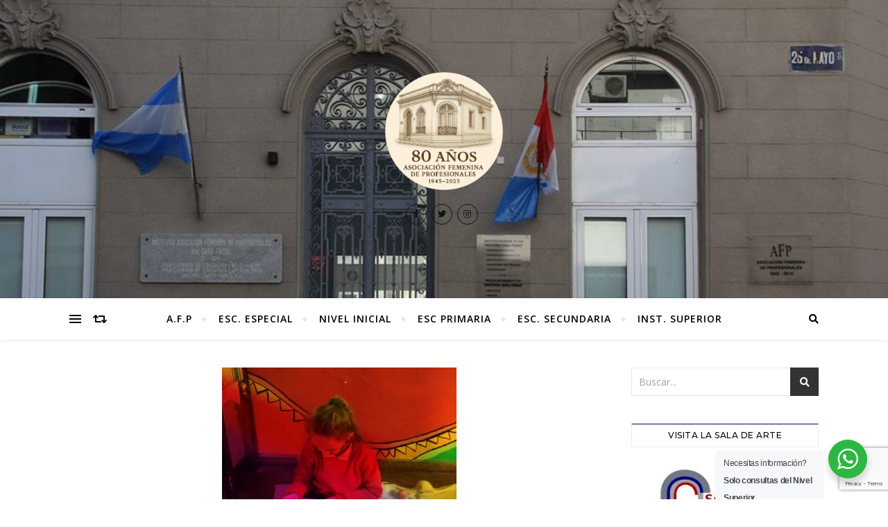

--- FILE ---
content_type: text/html; charset=UTF-8
request_url: https://www.afpsarafaisal.org.ar/primavera-literaria-3/
body_size: 17978
content:
<!DOCTYPE html>
<html dir="ltr" lang="es" prefix="og: https://ogp.me/ns#">
<head>
	<meta charset="UTF-8">
	<meta name="viewport" content="width=device-width, initial-scale=1.0" />
	<link rel="profile" href="http://gmpg.org/xfn/11">

<title>Primavera Literaria - DRA. SARA FAISAL</title>

		<!-- All in One SEO 4.8.1.1 - aioseo.com -->
	<meta name="description" content="Llega la estación de las flores y se celebra, en la Escuela Primaria&quot;, la &quot;Primavera Literaria&quot;" />
	<meta name="robots" content="max-image-preview:large" />
	<meta name="author" content="A.F.P."/>
	<link rel="canonical" href="https://www.afpsarafaisal.org.ar/primavera-literaria-3/" />
	<meta name="generator" content="All in One SEO (AIOSEO) 4.8.1.1" />
		<meta property="og:locale" content="es_ES" />
		<meta property="og:site_name" content="DRA. SARA FAISAL - Escuelas pertenecientes a la Asociación Femenina de Profesionales" />
		<meta property="og:type" content="article" />
		<meta property="og:title" content="Primavera Literaria - DRA. SARA FAISAL" />
		<meta property="og:description" content="Llega la estación de las flores y se celebra, en la Escuela Primaria&quot;, la &quot;Primavera Literaria&quot;" />
		<meta property="og:url" content="https://www.afpsarafaisal.org.ar/primavera-literaria-3/" />
		<meta property="og:image" content="https://www.afpsarafaisal.org.ar/wp-content/uploads/2025/05/logo-80-anos.png" />
		<meta property="og:image:secure_url" content="https://www.afpsarafaisal.org.ar/wp-content/uploads/2025/05/logo-80-anos.png" />
		<meta property="article:published_time" content="2021-09-27T13:21:54+00:00" />
		<meta property="article:modified_time" content="2021-09-27T13:21:54+00:00" />
		<meta name="twitter:card" content="summary_large_image" />
		<meta name="twitter:title" content="Primavera Literaria - DRA. SARA FAISAL" />
		<meta name="twitter:description" content="Llega la estación de las flores y se celebra, en la Escuela Primaria&quot;, la &quot;Primavera Literaria&quot;" />
		<meta name="twitter:image" content="https://www.afpsarafaisal.org.ar/wp-content/uploads/2025/05/logo-80-anos.png" />
		<script type="application/ld+json" class="aioseo-schema">
			{"@context":"https:\/\/schema.org","@graph":[{"@type":"BlogPosting","@id":"https:\/\/www.afpsarafaisal.org.ar\/primavera-literaria-3\/#blogposting","name":"Primavera Literaria - DRA. SARA FAISAL","headline":"Primavera Literaria","author":{"@id":"https:\/\/www.afpsarafaisal.org.ar\/author\/admin\/#author"},"publisher":{"@id":"https:\/\/www.afpsarafaisal.org.ar\/#organization"},"image":{"@type":"ImageObject","url":"https:\/\/www.afpsarafaisal.org.ar\/wp-content\/uploads\/2021\/09\/primavera-1.png","width":338,"height":302},"datePublished":"2021-09-27T10:21:54-03:00","dateModified":"2021-09-27T10:21:54-03:00","inLanguage":"es-ES","mainEntityOfPage":{"@id":"https:\/\/www.afpsarafaisal.org.ar\/primavera-literaria-3\/#webpage"},"isPartOf":{"@id":"https:\/\/www.afpsarafaisal.org.ar\/primavera-literaria-3\/#webpage"},"articleSection":"Novedades Esc. Primaria"},{"@type":"BreadcrumbList","@id":"https:\/\/www.afpsarafaisal.org.ar\/primavera-literaria-3\/#breadcrumblist","itemListElement":[{"@type":"ListItem","@id":"https:\/\/www.afpsarafaisal.org.ar\/#listItem","position":1,"name":"Hogar","item":"https:\/\/www.afpsarafaisal.org.ar\/","nextItem":{"@type":"ListItem","@id":"https:\/\/www.afpsarafaisal.org.ar\/primavera-literaria-3\/#listItem","name":"Primavera Literaria"}},{"@type":"ListItem","@id":"https:\/\/www.afpsarafaisal.org.ar\/primavera-literaria-3\/#listItem","position":2,"name":"Primavera Literaria","previousItem":{"@type":"ListItem","@id":"https:\/\/www.afpsarafaisal.org.ar\/#listItem","name":"Hogar"}}]},{"@type":"Organization","@id":"https:\/\/www.afpsarafaisal.org.ar\/#organization","name":"DRA. SARA FAISAL","description":"Escuelas pertenecientes a la Asociaci\u00f3n Femenina de Profesionales","url":"https:\/\/www.afpsarafaisal.org.ar\/","logo":{"@type":"ImageObject","url":"https:\/\/www.afpsarafaisal.org.ar\/wp-content\/uploads\/2025\/05\/logo-80-anos.png","@id":"https:\/\/www.afpsarafaisal.org.ar\/primavera-literaria-3\/#organizationLogo","width":1798,"height":1797},"image":{"@id":"https:\/\/www.afpsarafaisal.org.ar\/primavera-literaria-3\/#organizationLogo"}},{"@type":"Person","@id":"https:\/\/www.afpsarafaisal.org.ar\/author\/admin\/#author","url":"https:\/\/www.afpsarafaisal.org.ar\/author\/admin\/","name":"A.F.P.","image":{"@type":"ImageObject","@id":"https:\/\/www.afpsarafaisal.org.ar\/primavera-literaria-3\/#authorImage","url":"https:\/\/secure.gravatar.com\/avatar\/57906ee06f0ad6909079f607d868cf84?s=96&d=mm&r=g","width":96,"height":96,"caption":"A.F.P."}},{"@type":"WebPage","@id":"https:\/\/www.afpsarafaisal.org.ar\/primavera-literaria-3\/#webpage","url":"https:\/\/www.afpsarafaisal.org.ar\/primavera-literaria-3\/","name":"Primavera Literaria - DRA. SARA FAISAL","description":"Llega la estaci\u00f3n de las flores y se celebra, en la Escuela Primaria\", la \"Primavera Literaria\"","inLanguage":"es-ES","isPartOf":{"@id":"https:\/\/www.afpsarafaisal.org.ar\/#website"},"breadcrumb":{"@id":"https:\/\/www.afpsarafaisal.org.ar\/primavera-literaria-3\/#breadcrumblist"},"author":{"@id":"https:\/\/www.afpsarafaisal.org.ar\/author\/admin\/#author"},"creator":{"@id":"https:\/\/www.afpsarafaisal.org.ar\/author\/admin\/#author"},"image":{"@type":"ImageObject","url":"https:\/\/www.afpsarafaisal.org.ar\/wp-content\/uploads\/2021\/09\/primavera-1.png","@id":"https:\/\/www.afpsarafaisal.org.ar\/primavera-literaria-3\/#mainImage","width":338,"height":302},"primaryImageOfPage":{"@id":"https:\/\/www.afpsarafaisal.org.ar\/primavera-literaria-3\/#mainImage"},"datePublished":"2021-09-27T10:21:54-03:00","dateModified":"2021-09-27T10:21:54-03:00"},{"@type":"WebSite","@id":"https:\/\/www.afpsarafaisal.org.ar\/#website","url":"https:\/\/www.afpsarafaisal.org.ar\/","name":"DRA. SARA FAISAL","description":"Escuelas pertenecientes a la Asociaci\u00f3n Femenina de Profesionales","inLanguage":"es-ES","publisher":{"@id":"https:\/\/www.afpsarafaisal.org.ar\/#organization"}}]}
		</script>
		<!-- All in One SEO -->

<link rel='dns-prefetch' href='//fonts.googleapis.com' />
<link rel='dns-prefetch' href='//s.w.org' />
<link rel="alternate" type="application/rss+xml" title="DRA. SARA FAISAL &raquo; Feed" href="https://www.afpsarafaisal.org.ar/feed/" />
<link rel="alternate" type="application/rss+xml" title="DRA. SARA FAISAL &raquo; Feed de los comentarios" href="https://www.afpsarafaisal.org.ar/comments/feed/" />
		<!-- This site uses the Google Analytics by MonsterInsights plugin v9.4.1 - Using Analytics tracking - https://www.monsterinsights.com/ -->
		<!-- Note: MonsterInsights is not currently configured on this site. The site owner needs to authenticate with Google Analytics in the MonsterInsights settings panel. -->
					<!-- No tracking code set -->
				<!-- / Google Analytics by MonsterInsights -->
		<script type="text/javascript">
window._wpemojiSettings = {"baseUrl":"https:\/\/s.w.org\/images\/core\/emoji\/14.0.0\/72x72\/","ext":".png","svgUrl":"https:\/\/s.w.org\/images\/core\/emoji\/14.0.0\/svg\/","svgExt":".svg","source":{"concatemoji":"https:\/\/www.afpsarafaisal.org.ar\/wp-includes\/js\/wp-emoji-release.min.js?ver=6.0.1"}};
/*! This file is auto-generated */
!function(e,a,t){var n,r,o,i=a.createElement("canvas"),p=i.getContext&&i.getContext("2d");function s(e,t){var a=String.fromCharCode,e=(p.clearRect(0,0,i.width,i.height),p.fillText(a.apply(this,e),0,0),i.toDataURL());return p.clearRect(0,0,i.width,i.height),p.fillText(a.apply(this,t),0,0),e===i.toDataURL()}function c(e){var t=a.createElement("script");t.src=e,t.defer=t.type="text/javascript",a.getElementsByTagName("head")[0].appendChild(t)}for(o=Array("flag","emoji"),t.supports={everything:!0,everythingExceptFlag:!0},r=0;r<o.length;r++)t.supports[o[r]]=function(e){if(!p||!p.fillText)return!1;switch(p.textBaseline="top",p.font="600 32px Arial",e){case"flag":return s([127987,65039,8205,9895,65039],[127987,65039,8203,9895,65039])?!1:!s([55356,56826,55356,56819],[55356,56826,8203,55356,56819])&&!s([55356,57332,56128,56423,56128,56418,56128,56421,56128,56430,56128,56423,56128,56447],[55356,57332,8203,56128,56423,8203,56128,56418,8203,56128,56421,8203,56128,56430,8203,56128,56423,8203,56128,56447]);case"emoji":return!s([129777,127995,8205,129778,127999],[129777,127995,8203,129778,127999])}return!1}(o[r]),t.supports.everything=t.supports.everything&&t.supports[o[r]],"flag"!==o[r]&&(t.supports.everythingExceptFlag=t.supports.everythingExceptFlag&&t.supports[o[r]]);t.supports.everythingExceptFlag=t.supports.everythingExceptFlag&&!t.supports.flag,t.DOMReady=!1,t.readyCallback=function(){t.DOMReady=!0},t.supports.everything||(n=function(){t.readyCallback()},a.addEventListener?(a.addEventListener("DOMContentLoaded",n,!1),e.addEventListener("load",n,!1)):(e.attachEvent("onload",n),a.attachEvent("onreadystatechange",function(){"complete"===a.readyState&&t.readyCallback()})),(e=t.source||{}).concatemoji?c(e.concatemoji):e.wpemoji&&e.twemoji&&(c(e.twemoji),c(e.wpemoji)))}(window,document,window._wpemojiSettings);
</script>
<style type="text/css">
img.wp-smiley,
img.emoji {
	display: inline !important;
	border: none !important;
	box-shadow: none !important;
	height: 1em !important;
	width: 1em !important;
	margin: 0 0.07em !important;
	vertical-align: -0.1em !important;
	background: none !important;
	padding: 0 !important;
}
</style>
	<link rel='stylesheet' id='sbr_styles-css'  href='https://www.afpsarafaisal.org.ar/wp-content/plugins/reviews-feed/assets/css/sbr-styles.css?ver=2.1.0' type='text/css' media='all' />
<link rel='stylesheet' id='sbi_styles-css'  href='https://www.afpsarafaisal.org.ar/wp-content/plugins/instagram-feed/css/sbi-styles.min.css?ver=6.8.0' type='text/css' media='all' />
<link rel='stylesheet' id='sby_styles-css'  href='https://www.afpsarafaisal.org.ar/wp-content/plugins/feeds-for-youtube/css/sb-youtube-free.min.css?ver=2.4.0' type='text/css' media='all' />
<link rel='stylesheet' id='wp-block-library-css'  href='https://www.afpsarafaisal.org.ar/wp-includes/css/dist/block-library/style.min.css?ver=6.0.1' type='text/css' media='all' />
<link rel='stylesheet' id='wp-components-css'  href='https://www.afpsarafaisal.org.ar/wp-includes/css/dist/components/style.min.css?ver=6.0.1' type='text/css' media='all' />
<link rel='stylesheet' id='wp-block-editor-css'  href='https://www.afpsarafaisal.org.ar/wp-includes/css/dist/block-editor/style.min.css?ver=6.0.1' type='text/css' media='all' />
<link rel='stylesheet' id='wp-nux-css'  href='https://www.afpsarafaisal.org.ar/wp-includes/css/dist/nux/style.min.css?ver=6.0.1' type='text/css' media='all' />
<link rel='stylesheet' id='wp-reusable-blocks-css'  href='https://www.afpsarafaisal.org.ar/wp-includes/css/dist/reusable-blocks/style.min.css?ver=6.0.1' type='text/css' media='all' />
<link rel='stylesheet' id='wp-editor-css'  href='https://www.afpsarafaisal.org.ar/wp-includes/css/dist/editor/style.min.css?ver=6.0.1' type='text/css' media='all' />
<link rel='stylesheet' id='nta_whatsapp-style-css-css'  href='https://www.afpsarafaisal.org.ar/wp-content/plugins/whatsapp-for-wordpress/dist/blocks.style.build.css?ver=6.0.1' type='text/css' media='all' />
<style id='global-styles-inline-css' type='text/css'>
body{--wp--preset--color--black: #000000;--wp--preset--color--cyan-bluish-gray: #abb8c3;--wp--preset--color--white: #ffffff;--wp--preset--color--pale-pink: #f78da7;--wp--preset--color--vivid-red: #cf2e2e;--wp--preset--color--luminous-vivid-orange: #ff6900;--wp--preset--color--luminous-vivid-amber: #fcb900;--wp--preset--color--light-green-cyan: #7bdcb5;--wp--preset--color--vivid-green-cyan: #00d084;--wp--preset--color--pale-cyan-blue: #8ed1fc;--wp--preset--color--vivid-cyan-blue: #0693e3;--wp--preset--color--vivid-purple: #9b51e0;--wp--preset--gradient--vivid-cyan-blue-to-vivid-purple: linear-gradient(135deg,rgba(6,147,227,1) 0%,rgb(155,81,224) 100%);--wp--preset--gradient--light-green-cyan-to-vivid-green-cyan: linear-gradient(135deg,rgb(122,220,180) 0%,rgb(0,208,130) 100%);--wp--preset--gradient--luminous-vivid-amber-to-luminous-vivid-orange: linear-gradient(135deg,rgba(252,185,0,1) 0%,rgba(255,105,0,1) 100%);--wp--preset--gradient--luminous-vivid-orange-to-vivid-red: linear-gradient(135deg,rgba(255,105,0,1) 0%,rgb(207,46,46) 100%);--wp--preset--gradient--very-light-gray-to-cyan-bluish-gray: linear-gradient(135deg,rgb(238,238,238) 0%,rgb(169,184,195) 100%);--wp--preset--gradient--cool-to-warm-spectrum: linear-gradient(135deg,rgb(74,234,220) 0%,rgb(151,120,209) 20%,rgb(207,42,186) 40%,rgb(238,44,130) 60%,rgb(251,105,98) 80%,rgb(254,248,76) 100%);--wp--preset--gradient--blush-light-purple: linear-gradient(135deg,rgb(255,206,236) 0%,rgb(152,150,240) 100%);--wp--preset--gradient--blush-bordeaux: linear-gradient(135deg,rgb(254,205,165) 0%,rgb(254,45,45) 50%,rgb(107,0,62) 100%);--wp--preset--gradient--luminous-dusk: linear-gradient(135deg,rgb(255,203,112) 0%,rgb(199,81,192) 50%,rgb(65,88,208) 100%);--wp--preset--gradient--pale-ocean: linear-gradient(135deg,rgb(255,245,203) 0%,rgb(182,227,212) 50%,rgb(51,167,181) 100%);--wp--preset--gradient--electric-grass: linear-gradient(135deg,rgb(202,248,128) 0%,rgb(113,206,126) 100%);--wp--preset--gradient--midnight: linear-gradient(135deg,rgb(2,3,129) 0%,rgb(40,116,252) 100%);--wp--preset--duotone--dark-grayscale: url('#wp-duotone-dark-grayscale');--wp--preset--duotone--grayscale: url('#wp-duotone-grayscale');--wp--preset--duotone--purple-yellow: url('#wp-duotone-purple-yellow');--wp--preset--duotone--blue-red: url('#wp-duotone-blue-red');--wp--preset--duotone--midnight: url('#wp-duotone-midnight');--wp--preset--duotone--magenta-yellow: url('#wp-duotone-magenta-yellow');--wp--preset--duotone--purple-green: url('#wp-duotone-purple-green');--wp--preset--duotone--blue-orange: url('#wp-duotone-blue-orange');--wp--preset--font-size--small: 13px;--wp--preset--font-size--medium: 20px;--wp--preset--font-size--large: 36px;--wp--preset--font-size--x-large: 42px;}.has-black-color{color: var(--wp--preset--color--black) !important;}.has-cyan-bluish-gray-color{color: var(--wp--preset--color--cyan-bluish-gray) !important;}.has-white-color{color: var(--wp--preset--color--white) !important;}.has-pale-pink-color{color: var(--wp--preset--color--pale-pink) !important;}.has-vivid-red-color{color: var(--wp--preset--color--vivid-red) !important;}.has-luminous-vivid-orange-color{color: var(--wp--preset--color--luminous-vivid-orange) !important;}.has-luminous-vivid-amber-color{color: var(--wp--preset--color--luminous-vivid-amber) !important;}.has-light-green-cyan-color{color: var(--wp--preset--color--light-green-cyan) !important;}.has-vivid-green-cyan-color{color: var(--wp--preset--color--vivid-green-cyan) !important;}.has-pale-cyan-blue-color{color: var(--wp--preset--color--pale-cyan-blue) !important;}.has-vivid-cyan-blue-color{color: var(--wp--preset--color--vivid-cyan-blue) !important;}.has-vivid-purple-color{color: var(--wp--preset--color--vivid-purple) !important;}.has-black-background-color{background-color: var(--wp--preset--color--black) !important;}.has-cyan-bluish-gray-background-color{background-color: var(--wp--preset--color--cyan-bluish-gray) !important;}.has-white-background-color{background-color: var(--wp--preset--color--white) !important;}.has-pale-pink-background-color{background-color: var(--wp--preset--color--pale-pink) !important;}.has-vivid-red-background-color{background-color: var(--wp--preset--color--vivid-red) !important;}.has-luminous-vivid-orange-background-color{background-color: var(--wp--preset--color--luminous-vivid-orange) !important;}.has-luminous-vivid-amber-background-color{background-color: var(--wp--preset--color--luminous-vivid-amber) !important;}.has-light-green-cyan-background-color{background-color: var(--wp--preset--color--light-green-cyan) !important;}.has-vivid-green-cyan-background-color{background-color: var(--wp--preset--color--vivid-green-cyan) !important;}.has-pale-cyan-blue-background-color{background-color: var(--wp--preset--color--pale-cyan-blue) !important;}.has-vivid-cyan-blue-background-color{background-color: var(--wp--preset--color--vivid-cyan-blue) !important;}.has-vivid-purple-background-color{background-color: var(--wp--preset--color--vivid-purple) !important;}.has-black-border-color{border-color: var(--wp--preset--color--black) !important;}.has-cyan-bluish-gray-border-color{border-color: var(--wp--preset--color--cyan-bluish-gray) !important;}.has-white-border-color{border-color: var(--wp--preset--color--white) !important;}.has-pale-pink-border-color{border-color: var(--wp--preset--color--pale-pink) !important;}.has-vivid-red-border-color{border-color: var(--wp--preset--color--vivid-red) !important;}.has-luminous-vivid-orange-border-color{border-color: var(--wp--preset--color--luminous-vivid-orange) !important;}.has-luminous-vivid-amber-border-color{border-color: var(--wp--preset--color--luminous-vivid-amber) !important;}.has-light-green-cyan-border-color{border-color: var(--wp--preset--color--light-green-cyan) !important;}.has-vivid-green-cyan-border-color{border-color: var(--wp--preset--color--vivid-green-cyan) !important;}.has-pale-cyan-blue-border-color{border-color: var(--wp--preset--color--pale-cyan-blue) !important;}.has-vivid-cyan-blue-border-color{border-color: var(--wp--preset--color--vivid-cyan-blue) !important;}.has-vivid-purple-border-color{border-color: var(--wp--preset--color--vivid-purple) !important;}.has-vivid-cyan-blue-to-vivid-purple-gradient-background{background: var(--wp--preset--gradient--vivid-cyan-blue-to-vivid-purple) !important;}.has-light-green-cyan-to-vivid-green-cyan-gradient-background{background: var(--wp--preset--gradient--light-green-cyan-to-vivid-green-cyan) !important;}.has-luminous-vivid-amber-to-luminous-vivid-orange-gradient-background{background: var(--wp--preset--gradient--luminous-vivid-amber-to-luminous-vivid-orange) !important;}.has-luminous-vivid-orange-to-vivid-red-gradient-background{background: var(--wp--preset--gradient--luminous-vivid-orange-to-vivid-red) !important;}.has-very-light-gray-to-cyan-bluish-gray-gradient-background{background: var(--wp--preset--gradient--very-light-gray-to-cyan-bluish-gray) !important;}.has-cool-to-warm-spectrum-gradient-background{background: var(--wp--preset--gradient--cool-to-warm-spectrum) !important;}.has-blush-light-purple-gradient-background{background: var(--wp--preset--gradient--blush-light-purple) !important;}.has-blush-bordeaux-gradient-background{background: var(--wp--preset--gradient--blush-bordeaux) !important;}.has-luminous-dusk-gradient-background{background: var(--wp--preset--gradient--luminous-dusk) !important;}.has-pale-ocean-gradient-background{background: var(--wp--preset--gradient--pale-ocean) !important;}.has-electric-grass-gradient-background{background: var(--wp--preset--gradient--electric-grass) !important;}.has-midnight-gradient-background{background: var(--wp--preset--gradient--midnight) !important;}.has-small-font-size{font-size: var(--wp--preset--font-size--small) !important;}.has-medium-font-size{font-size: var(--wp--preset--font-size--medium) !important;}.has-large-font-size{font-size: var(--wp--preset--font-size--large) !important;}.has-x-large-font-size{font-size: var(--wp--preset--font-size--x-large) !important;}
</style>
<link rel='stylesheet' id='contact-form-7-css'  href='https://www.afpsarafaisal.org.ar/wp-content/plugins/contact-form-7/includes/css/styles.css?ver=5.7.7' type='text/css' media='all' />
<link rel='stylesheet' id='ctf_styles-css'  href='https://www.afpsarafaisal.org.ar/wp-content/plugins/custom-twitter-feeds/css/ctf-styles.min.css?ver=2.3.0' type='text/css' media='all' />
<link rel='stylesheet' id='nta-css-popup-css'  href='https://www.afpsarafaisal.org.ar/wp-content/plugins/whatsapp-for-wordpress/assets/css/style.css?ver=6.0.1' type='text/css' media='all' />
<link rel='stylesheet' id='bard-style-css'  href='https://www.afpsarafaisal.org.ar/wp-content/themes/bard/style.css?ver=1.4.9.8' type='text/css' media='all' />
<link rel='stylesheet' id='fontawesome-css'  href='https://www.afpsarafaisal.org.ar/wp-content/themes/bard/assets/css/fontawesome/all.min.css?ver=6.0.1' type='text/css' media='all' />
<link rel='stylesheet' id='fontello-css'  href='https://www.afpsarafaisal.org.ar/wp-content/themes/bard/assets/css/fontello.css?ver=6.0.1' type='text/css' media='all' />
<link rel='stylesheet' id='slick-css'  href='https://www.afpsarafaisal.org.ar/wp-content/themes/bard/assets/css/slick.css?ver=6.0.1' type='text/css' media='all' />
<link rel='stylesheet' id='scrollbar-css'  href='https://www.afpsarafaisal.org.ar/wp-content/themes/bard/assets/css/perfect-scrollbar.css?ver=6.0.1' type='text/css' media='all' />
<link rel='stylesheet' id='bard-woocommerce-css'  href='https://www.afpsarafaisal.org.ar/wp-content/themes/bard/assets/css/woocommerce.css?ver=6.0.1' type='text/css' media='all' />
<link rel='stylesheet' id='bard-responsive-css'  href='https://www.afpsarafaisal.org.ar/wp-content/themes/bard/assets/css/responsive.css?ver=6.0.1' type='text/css' media='all' />
<link rel='stylesheet' id='bard-montserratr-font-css'  href='//fonts.googleapis.com/css?family=Montserrat%3A300%2C300i%2C400%2C400i%2C500%2C500i%2C600%2C600i%2C700%2C700i&#038;ver=1.0.0' type='text/css' media='all' />
<link rel='stylesheet' id='bard-opensans-font-css'  href='//fonts.googleapis.com/css?family=Open+Sans%3A400%2C400i%2C600%2C600i%2C700%2C700i&#038;ver=1.0.0' type='text/css' media='all' />
<link rel='stylesheet' id='bard-arizonia-font-css'  href='//fonts.googleapis.com/css?family=Arizonia%3A300%2C300i%2C400%2C400i%2C500%2C500i%2C600%2C600i%2C700%2C700i&#038;ver=1.0.0' type='text/css' media='all' />
<script type='text/javascript' src='https://www.afpsarafaisal.org.ar/wp-includes/js/jquery/jquery.min.js?ver=3.6.0' id='jquery-core-js'></script>
<script type='text/javascript' src='https://www.afpsarafaisal.org.ar/wp-includes/js/jquery/jquery-migrate.min.js?ver=3.3.2' id='jquery-migrate-js'></script>
<script type='text/javascript' id='nta-js-popup-js-extra'>
/* <![CDATA[ */
var ntawaAjax = {"url":"https:\/\/www.afpsarafaisal.org.ar\/wp-admin\/admin-ajax.php"};
/* ]]> */
</script>
<script type='text/javascript' src='https://www.afpsarafaisal.org.ar/wp-content/plugins/whatsapp-for-wordpress/assets/js/main.js?ver=6.0.1' id='nta-js-popup-js'></script>
<link rel="https://api.w.org/" href="https://www.afpsarafaisal.org.ar/wp-json/" /><link rel="alternate" type="application/json" href="https://www.afpsarafaisal.org.ar/wp-json/wp/v2/posts/18852" /><link rel="EditURI" type="application/rsd+xml" title="RSD" href="https://www.afpsarafaisal.org.ar/xmlrpc.php?rsd" />
<link rel="wlwmanifest" type="application/wlwmanifest+xml" href="https://www.afpsarafaisal.org.ar/wp-includes/wlwmanifest.xml" /> 
<meta name="generator" content="WordPress 6.0.1" />
<link rel='shortlink' href='https://www.afpsarafaisal.org.ar/?p=18852' />
<link rel="alternate" type="application/json+oembed" href="https://www.afpsarafaisal.org.ar/wp-json/oembed/1.0/embed?url=https%3A%2F%2Fwww.afpsarafaisal.org.ar%2Fprimavera-literaria-3%2F" />
<link rel="alternate" type="text/xml+oembed" href="https://www.afpsarafaisal.org.ar/wp-json/oembed/1.0/embed?url=https%3A%2F%2Fwww.afpsarafaisal.org.ar%2Fprimavera-literaria-3%2F&#038;format=xml" />
        <style>
            .wa__stt_offline{
                pointer-events: none;
            }

            .wa__button_text_only_me .wa__btn_txt{
                padding-top: 16px !important;
                padding-bottom: 15px !important;
            }

            .wa__popup_content_item .wa__cs_img_wrap{
                width: 48px;
                height: 48px;
            }

            .wa__popup_chat_box .wa__popup_heading{
                background: #2db742;
            }

            .wa__btn_popup .wa__btn_popup_icon{
                background: #2db742;
            }

            .wa__popup_chat_box .wa__stt{
                border-left: 2px solid  #2db742;
            }

            .wa__popup_chat_box .wa__popup_heading .wa__popup_title{
                color: #fff;
            }

            .wa__popup_chat_box .wa__popup_heading .wa__popup_intro{
                color: #fff;
                opacity: 0.8;
            }

            .wa__popup_chat_box .wa__popup_heading .wa__popup_intro strong{

            }

            
        </style>

        <style id="bard_dynamic_css">body {background-color: #ffffff;}#top-bar {background-color: #ffffff;}#top-bar a {color: #000000;}#top-bar a:hover,#top-bar li.current-menu-item > a,#top-bar li.current-menu-ancestor > a,#top-bar .sub-menu li.current-menu-item > a,#top-bar .sub-menu li.current-menu-ancestor> a {color: #010066;}#top-menu .sub-menu,#top-menu .sub-menu a {background-color: #ffffff;border-color: rgba(0,0,0, 0.05);}.header-logo a,.site-description,.header-socials-icon {color: #111111;}.site-description:before,.site-description:after {background: #111111;}.header-logo a:hover,.header-socials-icon:hover {color: #111111;}.entry-header {background-color: #ffffff;}#main-nav {background-color: #ffffff;box-shadow: 0px 1px 5px rgba(0,0,0, 0.1);}#main-nav a,#main-nav i,#main-nav #s {color: #000000;}.main-nav-sidebar div span,.sidebar-alt-close-btn span,.btn-tooltip {background-color: #000000;}.btn-tooltip:before {border-top-color: #000000;}#main-nav a:hover,#main-nav i:hover,#main-nav li.current-menu-item > a,#main-nav li.current-menu-ancestor > a,#main-nav .sub-menu li.current-menu-item > a,#main-nav .sub-menu li.current-menu-ancestor > a {color: #010066;}.main-nav-sidebar:hover div span {background-color: #010066;}#main-menu .sub-menu,#main-menu .sub-menu a {background-color: #ffffff;border-color: rgba(0,0,0, 0.05);}#main-nav #s {background-color: #ffffff;}#main-nav #s::-webkit-input-placeholder { /* Chrome/Opera/Safari */color: rgba(0,0,0, 0.7);}#main-nav #s::-moz-placeholder { /* Firefox 19+ */color: rgba(0,0,0, 0.7);}#main-nav #s:-ms-input-placeholder { /* IE 10+ */color: rgba(0,0,0, 0.7);}#main-nav #s:-moz-placeholder { /* Firefox 18- */color: rgba(0,0,0, 0.7);}/* Background */.sidebar-alt,.main-content,.featured-slider-area,#featured-links,.page-content select,.page-content input,.page-content textarea {background-color: #ffffff;}.featured-link .cv-inner {border-color: rgba(255,255,255, 0.4);}.featured-link:hover .cv-inner {border-color: rgba(255,255,255, 0.8);}#featured-links h6 {background-color: #ffffff;color: #000000;}/* Text */.page-content,.page-content select,.page-content input,.page-content textarea,.page-content .post-author a,.page-content .bard-widget a,.page-content .comment-author {color: #464646;}/* Title */.page-content h1,.page-content h2,.page-content h3,.page-content h4,.page-content h5,.page-content h6,.page-content .post-title a,.page-content .post-author a,.page-content .author-description h3 a,.page-content .related-posts h5 a,.page-content .blog-pagination .previous-page a,.page-content .blog-pagination .next-page a,blockquote,.page-content .post-share a,.page-content .read-more a {color: #030303;}.widget_wysija .widget-title h4:after {background-color: #030303;}.page-content .read-more a:hover,.page-content .post-title a:hover {color: rgba(3,3,3, 0.75);}/* Meta */.page-content .post-author,.page-content .post-comments,.page-content .post-date,.page-content .post-meta,.page-content .post-meta a,.page-content .related-post-date,.page-content .comment-meta a,.page-content .author-share a,.page-content .post-tags a,.page-content .tagcloud a,.widget_categories li,.widget_archive li,.ahse-subscribe-box p,.rpwwt-post-author,.rpwwt-post-categories,.rpwwt-post-date,.rpwwt-post-comments-number,.copyright-info,#page-footer .copyright-info a,.footer-menu-container,#page-footer .footer-menu-container a,.single-navigation span,.comment-notes {color: #a1a1a1;}.page-content input::-webkit-input-placeholder { /* Chrome/Opera/Safari */color: #a1a1a1;}.page-content input::-moz-placeholder { /* Firefox 19+ */color: #a1a1a1;}.page-content input:-ms-input-placeholder { /* IE 10+ */color: #a1a1a1;}.page-content input:-moz-placeholder { /* Firefox 18- */color: #a1a1a1;}/* Accent */a,.post-categories,#page-wrap .bard-widget.widget_text a,.scrolltop,.required {color: #010066;}/* Disable TMP.page-content .elementor a,.page-content .elementor a:hover {color: inherit;}*/.ps-container > .ps-scrollbar-y-rail > .ps-scrollbar-y,.read-more a:after {background: #010066;}a:hover,.scrolltop:hover {color: rgba(1,0,102, 0.8);}blockquote {border-color: #010066;}.widget-title h4 {border-top-color: #010066;}/* Selection */::-moz-selection {color: #ffffff;background: #010066;}::selection {color: #ffffff;background: #010066;}/* Border */.page-content .post-footer,.blog-list-style,.page-content .author-description,.page-content .related-posts,.page-content .entry-comments,.page-content .bard-widget li,.page-content #wp-calendar,.page-content #wp-calendar caption,.page-content #wp-calendar tbody td,.page-content .widget_nav_menu li a,.page-content .tagcloud a,.page-content select,.page-content input,.page-content textarea,.post-tags a,.gallery-caption,.wp-caption-text,table tr,table th,table td,pre,.single-navigation {border-color: #e8e8e8;}#main-menu > li:after,.border-divider,hr {background-color: #e8e8e8;}/* Buttons */.widget_search .svg-fa-wrap,.widget_search #searchsubmit,.wp-block-search button,.page-content .submit,.page-content .blog-pagination.numeric a,.page-content .post-password-form input[type="submit"],.page-content .wpcf7 [type="submit"] {color: #ffffff;background-color: #333333;}.page-content .submit:hover,.page-content .blog-pagination.numeric a:hover,.page-content .blog-pagination.numeric span,.page-content .bard-subscribe-box input[type="submit"],.page-content .widget_wysija input[type="submit"],.page-content .post-password-form input[type="submit"]:hover,.page-content .wpcf7 [type="submit"]:hover {color: #ffffff;background-color: #010066;}/* Image Overlay */.image-overlay,#infscr-loading,.page-content h4.image-overlay {color: #ffffff;background-color: rgba(73,73,73, 0.2);}.image-overlay a,.post-slider .prev-arrow,.post-slider .next-arrow,.page-content .image-overlay a,#featured-slider .slider-dots {color: #ffffff;}.slide-caption {background: rgba(255,255,255, 0.95);}#featured-slider .prev-arrow,#featured-slider .next-arrow,#featured-slider .slick-active,.slider-title:after {background: #ffffff;}.footer-socials,.footer-widgets {background: #ffffff;}.instagram-title {background: rgba(255,255,255, 0.85);}#page-footer,#page-footer a,#page-footer select,#page-footer input,#page-footer textarea {color: #222222;}#page-footer #s::-webkit-input-placeholder { /* Chrome/Opera/Safari */color: #222222;}#page-footer #s::-moz-placeholder { /* Firefox 19+ */color: #222222;}#page-footer #s:-ms-input-placeholder { /* IE 10+ */color: #222222;}#page-footer #s:-moz-placeholder { /* Firefox 18- */color: #222222;}/* Title */#page-footer h1,#page-footer h2,#page-footer h3,#page-footer h4,#page-footer h5,#page-footer h6,#page-footer .footer-socials a{color: #111111;}#page-footer a:hover {color: #010066;}/* Border */#page-footer a,#page-footer .bard-widget li,#page-footer #wp-calendar,#page-footer #wp-calendar caption,#page-footer #wp-calendar tbody td,#page-footer .widget_nav_menu li a,#page-footer select,#page-footer input,#page-footer textarea,#page-footer .widget-title h4:before,#page-footer .widget-title h4:after,.alt-widget-title,.footer-widgets {border-color: #e8e8e8;}.sticky,.footer-copyright,.bard-widget.widget_wysija {background-color: #f6f6f6;}.bard-preloader-wrap {background-color: #ffffff;}.boxed-wrapper {max-width: 1160px;}.sidebar-alt {max-width: 340px;left: -340px; padding: 85px 35px 0px;}.sidebar-left,.sidebar-right {width: 302px;}.main-container {width: calc(100% - 302px);width: -webkit-calc(100% - 302px);}#top-bar > div,#main-nav > div,#featured-links,.main-content,.page-footer-inner,.featured-slider-area.boxed-wrapper {padding-left: 40px;padding-right: 40px;}.bard-instagram-widget #sb_instagram {max-width: none !important;}.bard-instagram-widget #sbi_images {display: -webkit-box;display: -ms-flexbox;display: flex;}.bard-instagram-widget #sbi_images .sbi_photo {height: auto !important;}.bard-instagram-widget #sbi_images .sbi_photo img {display: block !important;}.bard-widget #sbi_images .sbi_photo {height: auto !important;}.bard-widget #sbi_images .sbi_photo img {display: block !important;}@media screen and ( max-width: 979px ) {.top-bar-socials {float: none !important;}.top-bar-socials a {line-height: 40px !important;}}.entry-header {height: 450px;background-image: url(https://www.afpsarafaisal.org.ar/wp-content/uploads/2024/02/cropped-fachada.jpg);background-size: cover;}.entry-header {background-position: center center;}.logo-img {max-width: 170px;}.header-logo a:not(.logo-img),.site-description {display: none;}#main-nav {text-align: center;}.main-nav-icons {position: absolute;top: 0px;right: 40px;z-index: 2;}.main-nav-buttons {position: absolute;top: 0px;left: 40px;z-index: 1;}#featured-links .featured-link {margin-right: 25px;}#featured-links .featured-link:last-of-type {margin-right: 0;}#featured-links .featured-link {width: calc( (100% - -25px) / 0 - 1px);width: -webkit-calc( (100% - -25px) / 0- 1px);}.featured-link:nth-child(1) .cv-inner {display: none;}.featured-link:nth-child(2) .cv-inner {display: none;}.featured-link:nth-child(3) .cv-inner {display: none;}.blog-grid > li {display: inline-block;vertical-align: top;margin-right: 32px;margin-bottom: 35px;}.blog-grid > li.blog-grid-style {width: calc((100% - 32px ) /2 - 1px);width: -webkit-calc((100% - 32px ) /2 - 1px);}@media screen and ( min-width: 979px ) {.blog-grid > .blog-list-style:nth-last-of-type(-n+1) {margin-bottom: 0;}.blog-grid > .blog-grid-style:nth-last-of-type(-n+2) { margin-bottom: 0;}}@media screen and ( max-width: 640px ) {.blog-grid > li:nth-last-of-type(-n+1) {margin-bottom: 0;}}.blog-grid > li:nth-of-type(2n+2) {margin-right: 0;}.sidebar-right {padding-left: 32px;}.blog-classic-style .post-content > p:first-of-type:first-letter,.single .post-content > p:not(.wp-block-tag-cloud):first-of-type:first-letter,article.page .post-content > p:first-child:first-letter {float: left;margin: 6px 9px 0 -1px;font-family: 'Montserrat';font-weight: normal;font-style: normal;font-size: 81px;line-height: 65px;text-align: center;text-transform: uppercase;}@-moz-document url-prefix() {.blog-classic-style .post-content > p:first-of-type:first-letter,.single .post-content > p:not(.wp-block-tag-cloud):first-of-type:first-letter,article.page .post-content > p:first-child:first-letter {margin-top: 10px !important;}}@media screen and ( max-width: 768px ) {#featured-links {display: none;}}@media screen and ( max-width: 640px ) {.related-posts {display: none;}}.header-logo a {font-family: 'Arizonia';}#top-menu li a {font-family: 'Open Sans';}#main-menu li a {font-family: 'Open Sans';}#mobile-menu li {font-family: 'Open Sans';}#top-menu li a,#main-menu li a,#mobile-menu li {text-transform: uppercase;}.footer-widgets .page-footer-inner > .bard-widget {width: 30%;margin-right: 5%;}.footer-widgets .page-footer-inner > .bard-widget:nth-child(3n+3) {margin-right: 0;}.footer-widgets .page-footer-inner > .bard-widget:nth-child(3n+4) {clear: both;}.woocommerce div.product .stock,.woocommerce div.product p.price,.woocommerce div.product span.price,.woocommerce ul.products li.product .price,.woocommerce-Reviews .woocommerce-review__author,.woocommerce form .form-row .required,.woocommerce form .form-row.woocommerce-invalid label,.woocommerce .page-content div.product .woocommerce-tabs ul.tabs li a {color: #464646;}.woocommerce a.remove:hover {color: #464646 !important;}.woocommerce a.remove,.woocommerce .product_meta,.page-content .woocommerce-breadcrumb,.page-content .woocommerce-review-link,.page-content .woocommerce-breadcrumb a,.page-content .woocommerce-MyAccount-navigation-link a,.woocommerce .woocommerce-info:before,.woocommerce .page-content .woocommerce-result-count,.woocommerce-page .page-content .woocommerce-result-count,.woocommerce-Reviews .woocommerce-review__published-date,.woocommerce .product_list_widget .quantity,.woocommerce .widget_products .amount,.woocommerce .widget_price_filter .price_slider_amount,.woocommerce .widget_recently_viewed_products .amount,.woocommerce .widget_top_rated_products .amount,.woocommerce .widget_recent_reviews .reviewer {color: #a1a1a1;}.woocommerce a.remove {color: #a1a1a1 !important;}p.demo_store,.woocommerce-store-notice,.woocommerce span.onsale { background-color: #010066;}.woocommerce .star-rating::before,.woocommerce .star-rating span::before,.woocommerce .page-content ul.products li.product .button,.page-content .woocommerce ul.products li.product .button,.page-content .woocommerce-MyAccount-navigation-link.is-active a,.page-content .woocommerce-MyAccount-navigation-link a:hover,.woocommerce-message::before { color: #010066;}.woocommerce form.login,.woocommerce form.register,.woocommerce-account fieldset,.woocommerce form.checkout_coupon,.woocommerce .woocommerce-info,.woocommerce .woocommerce-error,.woocommerce .woocommerce-message,.woocommerce .widget_shopping_cart .total,.woocommerce.widget_shopping_cart .total,.woocommerce-Reviews .comment_container,.woocommerce-cart #payment ul.payment_methods,#add_payment_method #payment ul.payment_methods,.woocommerce-checkout #payment ul.payment_methods,.woocommerce div.product .woocommerce-tabs ul.tabs::before,.woocommerce div.product .woocommerce-tabs ul.tabs::after,.woocommerce div.product .woocommerce-tabs ul.tabs li,.woocommerce .woocommerce-MyAccount-navigation-link,.select2-container--default .select2-selection--single {border-color: #e8e8e8;}.woocommerce-cart #payment,#add_payment_method #payment,.woocommerce-checkout #payment,.woocommerce .woocommerce-info,.woocommerce .woocommerce-error,.woocommerce .woocommerce-message,.woocommerce div.product .woocommerce-tabs ul.tabs li {background-color: rgba(232,232,232, 0.3);}.woocommerce-cart #payment div.payment_box::before,#add_payment_method #payment div.payment_box::before,.woocommerce-checkout #payment div.payment_box::before {border-color: rgba(232,232,232, 0.5);}.woocommerce-cart #payment div.payment_box,#add_payment_method #payment div.payment_box,.woocommerce-checkout #payment div.payment_box {background-color: rgba(232,232,232, 0.5);}.page-content .woocommerce input.button,.page-content .woocommerce a.button,.page-content .woocommerce a.button.alt,.page-content .woocommerce button.button.alt,.page-content .woocommerce input.button.alt,.page-content .woocommerce #respond input#submit.alt,.woocommerce .page-content .widget_product_search input[type="submit"],.woocommerce .page-content .woocommerce-message .button,.woocommerce .page-content a.button.alt,.woocommerce .page-content button.button.alt,.woocommerce .page-content #respond input#submit,.woocommerce .page-content .widget_price_filter .button,.woocommerce .page-content .woocommerce-message .button,.woocommerce-page .page-content .woocommerce-message .button {color: #ffffff;background-color: #333333;}.page-content .woocommerce input.button:hover,.page-content .woocommerce a.button:hover,.page-content .woocommerce a.button.alt:hover,.page-content .woocommerce button.button.alt:hover,.page-content .woocommerce input.button.alt:hover,.page-content .woocommerce #respond input#submit.alt:hover,.woocommerce .page-content .woocommerce-message .button:hover,.woocommerce .page-content a.button.alt:hover,.woocommerce .page-content button.button.alt:hover,.woocommerce .page-content #respond input#submit:hover,.woocommerce .page-content .widget_price_filter .button:hover,.woocommerce .page-content .woocommerce-message .button:hover,.woocommerce-page .page-content .woocommerce-message .button:hover {color: #ffffff;background-color: #010066;}#loadFacebookG{width:35px;height:35px;display:block;position:relative;margin:auto}.facebook_blockG{background-color:#00a9ff;border:1px solid #00a9ff;float:left;height:25px;margin-left:2px;width:7px;opacity:.1;animation-name:bounceG;-o-animation-name:bounceG;-ms-animation-name:bounceG;-webkit-animation-name:bounceG;-moz-animation-name:bounceG;animation-duration:1.235s;-o-animation-duration:1.235s;-ms-animation-duration:1.235s;-webkit-animation-duration:1.235s;-moz-animation-duration:1.235s;animation-iteration-count:infinite;-o-animation-iteration-count:infinite;-ms-animation-iteration-count:infinite;-webkit-animation-iteration-count:infinite;-moz-animation-iteration-count:infinite;animation-direction:normal;-o-animation-direction:normal;-ms-animation-direction:normal;-webkit-animation-direction:normal;-moz-animation-direction:normal;transform:scale(0.7);-o-transform:scale(0.7);-ms-transform:scale(0.7);-webkit-transform:scale(0.7);-moz-transform:scale(0.7)}#blockG_1{animation-delay:.3695s;-o-animation-delay:.3695s;-ms-animation-delay:.3695s;-webkit-animation-delay:.3695s;-moz-animation-delay:.3695s}#blockG_2{animation-delay:.496s;-o-animation-delay:.496s;-ms-animation-delay:.496s;-webkit-animation-delay:.496s;-moz-animation-delay:.496s}#blockG_3{animation-delay:.6125s;-o-animation-delay:.6125s;-ms-animation-delay:.6125s;-webkit-animation-delay:.6125s;-moz-animation-delay:.6125s}@keyframes bounceG{0%{transform:scale(1.2);opacity:1}100%{transform:scale(0.7);opacity:.1}}@-o-keyframes bounceG{0%{-o-transform:scale(1.2);opacity:1}100%{-o-transform:scale(0.7);opacity:.1}}@-ms-keyframes bounceG{0%{-ms-transform:scale(1.2);opacity:1}100%{-ms-transform:scale(0.7);opacity:.1}}@-webkit-keyframes bounceG{0%{-webkit-transform:scale(1.2);opacity:1}100%{-webkit-transform:scale(0.7);opacity:.1}}@-moz-keyframes bounceG{0%{-moz-transform:scale(1.2);opacity:1}100%{-moz-transform:scale(0.7);opacity:.1}}</style><meta name="generator" content="Elementor 3.23.4; features: additional_custom_breakpoints, e_lazyload; settings: css_print_method-external, google_font-enabled, font_display-auto">
			<style>
				.e-con.e-parent:nth-of-type(n+4):not(.e-lazyloaded):not(.e-no-lazyload),
				.e-con.e-parent:nth-of-type(n+4):not(.e-lazyloaded):not(.e-no-lazyload) * {
					background-image: none !important;
				}
				@media screen and (max-height: 1024px) {
					.e-con.e-parent:nth-of-type(n+3):not(.e-lazyloaded):not(.e-no-lazyload),
					.e-con.e-parent:nth-of-type(n+3):not(.e-lazyloaded):not(.e-no-lazyload) * {
						background-image: none !important;
					}
				}
				@media screen and (max-height: 640px) {
					.e-con.e-parent:nth-of-type(n+2):not(.e-lazyloaded):not(.e-no-lazyload),
					.e-con.e-parent:nth-of-type(n+2):not(.e-lazyloaded):not(.e-no-lazyload) * {
						background-image: none !important;
					}
				}
			</style>
			<link rel="icon" href="https://www.afpsarafaisal.org.ar/wp-content/uploads/2018/07/cropped-cropped-pintura-2-32x32.jpg" sizes="32x32" />
<link rel="icon" href="https://www.afpsarafaisal.org.ar/wp-content/uploads/2018/07/cropped-cropped-pintura-2-192x192.jpg" sizes="192x192" />
<link rel="apple-touch-icon" href="https://www.afpsarafaisal.org.ar/wp-content/uploads/2018/07/cropped-cropped-pintura-2-180x180.jpg" />
<meta name="msapplication-TileImage" content="https://www.afpsarafaisal.org.ar/wp-content/uploads/2018/07/cropped-cropped-pintura-2-270x270.jpg" />
</head>

<body class="post-template-default single single-post postid-18852 single-format-standard wp-custom-logo wp-embed-responsive elementor-default elementor-kit-17537">
	<svg xmlns="http://www.w3.org/2000/svg" viewBox="0 0 0 0" width="0" height="0" focusable="false" role="none" style="visibility: hidden; position: absolute; left: -9999px; overflow: hidden;" ><defs><filter id="wp-duotone-dark-grayscale"><feColorMatrix color-interpolation-filters="sRGB" type="matrix" values=" .299 .587 .114 0 0 .299 .587 .114 0 0 .299 .587 .114 0 0 .299 .587 .114 0 0 " /><feComponentTransfer color-interpolation-filters="sRGB" ><feFuncR type="table" tableValues="0 0.49803921568627" /><feFuncG type="table" tableValues="0 0.49803921568627" /><feFuncB type="table" tableValues="0 0.49803921568627" /><feFuncA type="table" tableValues="1 1" /></feComponentTransfer><feComposite in2="SourceGraphic" operator="in" /></filter></defs></svg><svg xmlns="http://www.w3.org/2000/svg" viewBox="0 0 0 0" width="0" height="0" focusable="false" role="none" style="visibility: hidden; position: absolute; left: -9999px; overflow: hidden;" ><defs><filter id="wp-duotone-grayscale"><feColorMatrix color-interpolation-filters="sRGB" type="matrix" values=" .299 .587 .114 0 0 .299 .587 .114 0 0 .299 .587 .114 0 0 .299 .587 .114 0 0 " /><feComponentTransfer color-interpolation-filters="sRGB" ><feFuncR type="table" tableValues="0 1" /><feFuncG type="table" tableValues="0 1" /><feFuncB type="table" tableValues="0 1" /><feFuncA type="table" tableValues="1 1" /></feComponentTransfer><feComposite in2="SourceGraphic" operator="in" /></filter></defs></svg><svg xmlns="http://www.w3.org/2000/svg" viewBox="0 0 0 0" width="0" height="0" focusable="false" role="none" style="visibility: hidden; position: absolute; left: -9999px; overflow: hidden;" ><defs><filter id="wp-duotone-purple-yellow"><feColorMatrix color-interpolation-filters="sRGB" type="matrix" values=" .299 .587 .114 0 0 .299 .587 .114 0 0 .299 .587 .114 0 0 .299 .587 .114 0 0 " /><feComponentTransfer color-interpolation-filters="sRGB" ><feFuncR type="table" tableValues="0.54901960784314 0.98823529411765" /><feFuncG type="table" tableValues="0 1" /><feFuncB type="table" tableValues="0.71764705882353 0.25490196078431" /><feFuncA type="table" tableValues="1 1" /></feComponentTransfer><feComposite in2="SourceGraphic" operator="in" /></filter></defs></svg><svg xmlns="http://www.w3.org/2000/svg" viewBox="0 0 0 0" width="0" height="0" focusable="false" role="none" style="visibility: hidden; position: absolute; left: -9999px; overflow: hidden;" ><defs><filter id="wp-duotone-blue-red"><feColorMatrix color-interpolation-filters="sRGB" type="matrix" values=" .299 .587 .114 0 0 .299 .587 .114 0 0 .299 .587 .114 0 0 .299 .587 .114 0 0 " /><feComponentTransfer color-interpolation-filters="sRGB" ><feFuncR type="table" tableValues="0 1" /><feFuncG type="table" tableValues="0 0.27843137254902" /><feFuncB type="table" tableValues="0.5921568627451 0.27843137254902" /><feFuncA type="table" tableValues="1 1" /></feComponentTransfer><feComposite in2="SourceGraphic" operator="in" /></filter></defs></svg><svg xmlns="http://www.w3.org/2000/svg" viewBox="0 0 0 0" width="0" height="0" focusable="false" role="none" style="visibility: hidden; position: absolute; left: -9999px; overflow: hidden;" ><defs><filter id="wp-duotone-midnight"><feColorMatrix color-interpolation-filters="sRGB" type="matrix" values=" .299 .587 .114 0 0 .299 .587 .114 0 0 .299 .587 .114 0 0 .299 .587 .114 0 0 " /><feComponentTransfer color-interpolation-filters="sRGB" ><feFuncR type="table" tableValues="0 0" /><feFuncG type="table" tableValues="0 0.64705882352941" /><feFuncB type="table" tableValues="0 1" /><feFuncA type="table" tableValues="1 1" /></feComponentTransfer><feComposite in2="SourceGraphic" operator="in" /></filter></defs></svg><svg xmlns="http://www.w3.org/2000/svg" viewBox="0 0 0 0" width="0" height="0" focusable="false" role="none" style="visibility: hidden; position: absolute; left: -9999px; overflow: hidden;" ><defs><filter id="wp-duotone-magenta-yellow"><feColorMatrix color-interpolation-filters="sRGB" type="matrix" values=" .299 .587 .114 0 0 .299 .587 .114 0 0 .299 .587 .114 0 0 .299 .587 .114 0 0 " /><feComponentTransfer color-interpolation-filters="sRGB" ><feFuncR type="table" tableValues="0.78039215686275 1" /><feFuncG type="table" tableValues="0 0.94901960784314" /><feFuncB type="table" tableValues="0.35294117647059 0.47058823529412" /><feFuncA type="table" tableValues="1 1" /></feComponentTransfer><feComposite in2="SourceGraphic" operator="in" /></filter></defs></svg><svg xmlns="http://www.w3.org/2000/svg" viewBox="0 0 0 0" width="0" height="0" focusable="false" role="none" style="visibility: hidden; position: absolute; left: -9999px; overflow: hidden;" ><defs><filter id="wp-duotone-purple-green"><feColorMatrix color-interpolation-filters="sRGB" type="matrix" values=" .299 .587 .114 0 0 .299 .587 .114 0 0 .299 .587 .114 0 0 .299 .587 .114 0 0 " /><feComponentTransfer color-interpolation-filters="sRGB" ><feFuncR type="table" tableValues="0.65098039215686 0.40392156862745" /><feFuncG type="table" tableValues="0 1" /><feFuncB type="table" tableValues="0.44705882352941 0.4" /><feFuncA type="table" tableValues="1 1" /></feComponentTransfer><feComposite in2="SourceGraphic" operator="in" /></filter></defs></svg><svg xmlns="http://www.w3.org/2000/svg" viewBox="0 0 0 0" width="0" height="0" focusable="false" role="none" style="visibility: hidden; position: absolute; left: -9999px; overflow: hidden;" ><defs><filter id="wp-duotone-blue-orange"><feColorMatrix color-interpolation-filters="sRGB" type="matrix" values=" .299 .587 .114 0 0 .299 .587 .114 0 0 .299 .587 .114 0 0 .299 .587 .114 0 0 " /><feComponentTransfer color-interpolation-filters="sRGB" ><feFuncR type="table" tableValues="0.098039215686275 1" /><feFuncG type="table" tableValues="0 0.66274509803922" /><feFuncB type="table" tableValues="0.84705882352941 0.41960784313725" /><feFuncA type="table" tableValues="1 1" /></feComponentTransfer><feComposite in2="SourceGraphic" operator="in" /></filter></defs></svg>
	<!-- Preloader -->
	
	<!-- Page Wrapper -->
	<div id="page-wrap">

		<!-- Boxed Wrapper -->
		<div id="page-header" >

		
	<div class="entry-header" data-parallax="" data-image="https://www.afpsarafaisal.org.ar/wp-content/uploads/2024/02/cropped-fachada.jpg">
		<div class="cv-outer">
		<div class="cv-inner">

			<div class="header-logo">
				
					
					<a href="https://www.afpsarafaisal.org.ar/" title="DRA. SARA FAISAL" class="logo-img">
						<img fetchpriority="high" src="https://www.afpsarafaisal.org.ar/wp-content/uploads/2025/05/logo-80-anos.png" width="1798" height="1797" alt="DRA. SARA FAISAL">
					</a>

								
								
								<p class="site-description">Escuelas pertenecientes a la Asociación Femenina de Profesionales</p>
								
			</div>

			
	<div class="header-socials">

					<a href="https://www.facebook.com/AFPSaraFaisal" target="_blank">
				<span class="header-socials-icon"><i class="fab fa-facebook-f"></i></span>
							</a>
		
					<a href="https://x.com/drasarafaisal" target="_blank">
				<span class="header-socials-icon"><i class="fab fa-twitter"></i></span>
							</a>
		
					<a href="https://www.instagram.com/drasarafaisal/" target="_blank">
				<span class="header-socials-icon"><i class="fab fa-instagram"></i></span>
							</a>
		
		
	</div>

	
		</div>
		</div>
	</div>

	
<div id="main-nav" class="clear-fix">

	<div class="boxed-wrapper">	
		
		<div class="main-nav-buttons">

			<!-- Alt Sidebar Icon -->
						<div class="main-nav-sidebar">
				<span class="btn-tooltip">Alt de la barra lateral</span>
				<div>
					<span></span>
					<span></span>
					<span></span>
				</div>
			</div>
			
			<!-- Random Post Button -->			
							
		<a class="random-post-btn" href="https://www.afpsarafaisal.org.ar/mesas-de-examenes-especiales-agosto-2023/">
			<span class="btn-tooltip">Artículo al azar</span>
			<i class="fas fa-retweet"></i>
		</a>

								
		</div>

		<!-- Icons -->
		<div class="main-nav-icons">
						<div class="main-nav-search">
				<span class="btn-tooltip">Buscar</span>
				<i class="fas fa-search"></i>
				<i class="fas fa-times"></i>
				<form role="search" method="get" id="searchform" class="clear-fix" action="https://www.afpsarafaisal.org.ar/"><input type="search" name="s" id="s" placeholder="Buscar..." data-placeholder="Escribe aquí y pulsa Enter..." value="" /><span class="svg-fa-wrap"><i class="fa fa-search"></i></span><input type="submit" id="searchsubmit" value="st" /></form>			</div>
					</div>


		<!-- Mobile Menu Button -->
		<span class="mobile-menu-btn">
			<i class="fas fa-chevron-down"></i>
		</span>

		<nav class="main-menu-container"><ul id="main-menu" class=""><li id="menu-item-104" class="menu-item menu-item-type-post_type menu-item-object-page menu-item-has-children menu-item-104"><a href="https://www.afpsarafaisal.org.ar/a-f-p/">A.F.P</a>
<ul class="sub-menu">
	<li id="menu-item-19537" class="menu-item menu-item-type-custom menu-item-object-custom menu-item-19537"><a href="http://saladeartesarafaisal.net.ar/">Sala de Arte</a></li>
	<li id="menu-item-5179" class="menu-item menu-item-type-taxonomy menu-item-object-category menu-item-has-children menu-item-5179"><a href="https://www.afpsarafaisal.org.ar/category/biblioteca-centralizada/">Biblioteca Centralizada</a>
	<ul class="sub-menu">
		<li id="menu-item-13193" class="menu-item menu-item-type-post_type menu-item-object-page menu-item-13193"><a href="https://www.afpsarafaisal.org.ar/a-f-p/biblioteca-institucional/reglamento/">Reglamento</a></li>
		<li id="menu-item-5184" class="menu-item menu-item-type-post_type menu-item-object-page menu-item-5184"><a href="https://www.afpsarafaisal.org.ar/a-f-p/biblioteca-centralizada/5180-2/">Un poco de Historia</a></li>
		<li id="menu-item-9439" class="menu-item menu-item-type-taxonomy menu-item-object-category menu-item-9439"><a href="https://www.afpsarafaisal.org.ar/category/novedades-biblioteca/">Novedades Biblioteca</a></li>
	</ul>
</li>
	<li id="menu-item-107" class="menu-item menu-item-type-post_type menu-item-object-page menu-item-107"><a href="https://www.afpsarafaisal.org.ar/a-f-p/informacion-general/">Información General</a></li>
	<li id="menu-item-106" class="menu-item menu-item-type-post_type menu-item-object-page menu-item-106"><a href="https://www.afpsarafaisal.org.ar/a-f-p/historia/">Historia</a></li>
	<li id="menu-item-115" class="menu-item menu-item-type-taxonomy menu-item-object-category menu-item-115"><a href="https://www.afpsarafaisal.org.ar/category/novedades-afp/">Novedades AFP</a></li>
	<li id="menu-item-105" class="menu-item menu-item-type-post_type menu-item-object-page menu-item-105"><a href="https://www.afpsarafaisal.org.ar/a-f-p/contacto/">Contacto</a></li>
</ul>
</li>
<li id="menu-item-775" class="menu-item menu-item-type-post_type menu-item-object-page menu-item-has-children menu-item-775"><a href="https://www.afpsarafaisal.org.ar/esc-especial/">Esc. Especial</a>
<ul class="sub-menu">
	<li id="menu-item-777" class="menu-item menu-item-type-post_type menu-item-object-page menu-item-777"><a href="https://www.afpsarafaisal.org.ar/esc-especial/informacion-general/">Información General</a></li>
	<li id="menu-item-778" class="menu-item menu-item-type-post_type menu-item-object-page menu-item-778"><a href="https://www.afpsarafaisal.org.ar/esc-especial/oferta-educativa/">Oferta Educativa</a></li>
	<li id="menu-item-776" class="menu-item menu-item-type-post_type menu-item-object-page menu-item-776"><a href="https://www.afpsarafaisal.org.ar/esc-especial/contacto/">Contacto</a></li>
	<li id="menu-item-1504" class="menu-item menu-item-type-taxonomy menu-item-object-category menu-item-1504"><a href="https://www.afpsarafaisal.org.ar/category/novedades-esc-educacion-especial/">Novedades Escuela Especial</a></li>
</ul>
</li>
<li id="menu-item-108" class="menu-item menu-item-type-post_type menu-item-object-page menu-item-has-children menu-item-108"><a href="https://www.afpsarafaisal.org.ar/nivel-inicial/">Nivel Inicial</a>
<ul class="sub-menu">
	<li id="menu-item-111" class="menu-item menu-item-type-post_type menu-item-object-page menu-item-111"><a href="https://www.afpsarafaisal.org.ar/nivel-inicial/oferta-educativa/">Oferta Educativa</a></li>
	<li id="menu-item-110" class="menu-item menu-item-type-post_type menu-item-object-page menu-item-110"><a href="https://www.afpsarafaisal.org.ar/nivel-inicial/informacion-general/">Información General</a></li>
	<li id="menu-item-119" class="menu-item menu-item-type-taxonomy menu-item-object-category menu-item-119"><a href="https://www.afpsarafaisal.org.ar/category/novedades-n-inicial/">Novedades N. Inicial</a></li>
	<li id="menu-item-109" class="menu-item menu-item-type-post_type menu-item-object-page menu-item-109"><a href="https://www.afpsarafaisal.org.ar/nivel-inicial/contacto/">Contacto</a></li>
</ul>
</li>
<li id="menu-item-97" class="menu-item menu-item-type-post_type menu-item-object-page menu-item-has-children menu-item-97"><a href="https://www.afpsarafaisal.org.ar/esc-primaria/">Esc Primaria</a>
<ul class="sub-menu">
	<li id="menu-item-102" class="menu-item menu-item-type-post_type menu-item-object-page menu-item-102"><a href="https://www.afpsarafaisal.org.ar/esc-primaria/haciendo-historia/">Haciendo Historia</a></li>
	<li id="menu-item-101" class="menu-item menu-item-type-post_type menu-item-object-page menu-item-101"><a href="https://www.afpsarafaisal.org.ar/esc-primaria/nuestra-cancion/">Nuestra canción</a></li>
	<li id="menu-item-100" class="menu-item menu-item-type-post_type menu-item-object-page menu-item-100"><a href="https://www.afpsarafaisal.org.ar/esc-primaria/propuesta-pedagogica/">Propuesta pedagógica</a></li>
	<li id="menu-item-456" class="menu-item menu-item-type-post_type menu-item-object-page menu-item-456"><a href="https://www.afpsarafaisal.org.ar/esc-primaria/nuestro-lugar/">Nuestro Lugar</a></li>
	<li id="menu-item-17904" class="menu-item menu-item-type-custom menu-item-object-custom menu-item-17904"><a href="https://www.afpsarafaisal.org.ar/campus/">Campus Virtual</a></li>
	<li id="menu-item-116" class="menu-item menu-item-type-taxonomy menu-item-object-category current-post-ancestor current-menu-parent current-post-parent menu-item-116"><a href="https://www.afpsarafaisal.org.ar/category/novedades-esc-primaria/">Novedades Esc. Primaria</a></li>
	<li id="menu-item-98" class="menu-item menu-item-type-post_type menu-item-object-page menu-item-98"><a href="https://www.afpsarafaisal.org.ar/esc-primaria/contactos/">Contactos</a></li>
</ul>
</li>
<li id="menu-item-93" class="menu-item menu-item-type-post_type menu-item-object-page menu-item-has-children menu-item-93"><a href="https://www.afpsarafaisal.org.ar/esc-secundaria/">Esc. Secundaria</a>
<ul class="sub-menu">
	<li id="menu-item-96" class="menu-item menu-item-type-post_type menu-item-object-page menu-item-96"><a href="https://www.afpsarafaisal.org.ar/esc-secundaria/informacion-general/">Información General</a></li>
	<li id="menu-item-20106" class="menu-item menu-item-type-post_type menu-item-object-page menu-item-20106"><a href="https://www.afpsarafaisal.org.ar/himno-e-e-s-o-p-i-n-3107-dra-sara-faisal/">Himno E.E.S.O.P.I. N° 3107 «Dra. Sara Faisal»</a></li>
	<li id="menu-item-95" class="menu-item menu-item-type-post_type menu-item-object-page menu-item-95"><a href="https://www.afpsarafaisal.org.ar/esc-secundaria/oferta-educativa/">Oferta Educativa</a></li>
	<li id="menu-item-586" class="menu-item menu-item-type-custom menu-item-object-custom menu-item-586"><a href="https://www.afpsarafaisal.org.ar/campus/">Campus Virtual</a></li>
	<li id="menu-item-14180" class="menu-item menu-item-type-custom menu-item-object-custom menu-item-14180"><a href="https://www.santafe.gob.ar/gestioneducativa/#/sso/login?s=15647247&#038;t=b8lnqu4ne5q1lahf71q9snuvssh7pokleqp6">Libreta Digital</a></li>
	<li id="menu-item-17314" class="menu-item menu-item-type-post_type menu-item-object-page menu-item-has-children menu-item-17314"><a href="https://www.afpsarafaisal.org.ar/esc-secundaria/radio-escolar/">Radio Escolar</a>
	<ul class="sub-menu">
		<li id="menu-item-17318" class="menu-item menu-item-type-custom menu-item-object-custom menu-item-17318"><a href="http://www.afpsarafaisal.org.ar/programas-radiales/">Programas en línea</a></li>
		<li id="menu-item-17315" class="menu-item menu-item-type-taxonomy menu-item-object-category menu-item-17315"><a href="https://www.afpsarafaisal.org.ar/category/novedades-radio/">Novedades</a></li>
	</ul>
</li>
	<li id="menu-item-117" class="menu-item menu-item-type-taxonomy menu-item-object-category menu-item-117"><a href="https://www.afpsarafaisal.org.ar/category/novedades-esc-secundaria/">Novedades Esc. Secundaria</a></li>
	<li id="menu-item-94" class="menu-item menu-item-type-post_type menu-item-object-page menu-item-94"><a href="https://www.afpsarafaisal.org.ar/esc-secundaria/contactos/">Contactos</a></li>
</ul>
</li>
<li id="menu-item-89" class="menu-item menu-item-type-post_type menu-item-object-page menu-item-has-children menu-item-89"><a href="https://www.afpsarafaisal.org.ar/inst-superior/">Inst. Superior</a>
<ul class="sub-menu">
	<li id="menu-item-92" class="menu-item menu-item-type-post_type menu-item-object-page menu-item-92"><a href="https://www.afpsarafaisal.org.ar/inst-superior/informacion-general/">Información General</a></li>
	<li id="menu-item-17837" class="menu-item menu-item-type-custom menu-item-object-custom menu-item-17837"><a href="http://www.afpsarafaisal.org.ar/inst-superior/oferta-educativa/">Oferta Educativa 2026</a></li>
	<li id="menu-item-91" class="menu-item menu-item-type-post_type menu-item-object-page menu-item-has-children menu-item-91"><a href="https://www.afpsarafaisal.org.ar/inst-superior/oferta-educativaispi/">Oferta Educativa</a>
	<ul class="sub-menu">
		<li id="menu-item-7386" class="menu-item menu-item-type-post_type menu-item-object-page menu-item-7386"><a href="https://www.afpsarafaisal.org.ar/inst-superior/oferta-educativaispi/programa-de-educacion-permanente/">Curso de Educación Permanente</a></li>
		<li id="menu-item-2995" class="menu-item menu-item-type-post_type menu-item-object-page menu-item-2995"><a href="https://www.afpsarafaisal.org.ar/inst-superior/oferta-educativaispi/profesorado-de-educacion-especial-con-orientacion-en-discapacidad-intelectual/">Profesorado de Educación Especial con orientación en discapacidad intelectual</a></li>
		<li id="menu-item-2994" class="menu-item menu-item-type-post_type menu-item-object-page menu-item-2994"><a href="https://www.afpsarafaisal.org.ar/inst-superior/oferta-educativaispi/profesorado-de-educacion-inicial/">Profesorado de Educación Inicial</a></li>
		<li id="menu-item-7694" class="menu-item menu-item-type-post_type menu-item-object-page menu-item-7694"><a href="https://www.afpsarafaisal.org.ar/inst-superior/oferta-educativaispi/tecnicatura-superior-en-prevencion-comunitaria-en-adicciones-y-violencias/">Tecnicatura Superior en Prevención Comunitaria en Adicciones y Violencias</a></li>
		<li id="menu-item-2993" class="menu-item menu-item-type-post_type menu-item-object-page menu-item-2993"><a href="https://www.afpsarafaisal.org.ar/inst-superior/oferta-educativaispi/tecnico-superior-en-familia-ninez-y-adolescencia-en-situacion-de-riesgo/">Tecnicatura Superior en Familia, Niñez y Adolescencia en Situación de Riesgo</a></li>
	</ul>
</li>
	<li id="menu-item-6625" class="menu-item menu-item-type-post_type menu-item-object-page menu-item-6625"><a href="https://www.afpsarafaisal.org.ar/himno-del-instituto/">Himno del Instituto</a></li>
	<li id="menu-item-587" class="menu-item menu-item-type-custom menu-item-object-custom menu-item-587"><a href="https://www.afpsarafaisal.org.ar/campus/">Campus Virtual</a></li>
	<li id="menu-item-19214" class="menu-item menu-item-type-custom menu-item-object-custom menu-item-19214"><a href="http://www.afpsarafaisal.org.ar/inst-superior/ex-alumnos/">Ex Alumnos</a></li>
	<li id="menu-item-118" class="menu-item menu-item-type-taxonomy menu-item-object-category menu-item-118"><a href="https://www.afpsarafaisal.org.ar/category/novedades-inst-superior/">Novedades Inst. Superior</a></li>
	<li id="menu-item-90" class="menu-item menu-item-type-post_type menu-item-object-page menu-item-90"><a href="https://www.afpsarafaisal.org.ar/inst-superior/contactos/">Contactos</a></li>
</ul>
</li>
</ul></nav><nav class="mobile-menu-container"><ul id="mobile-menu" class=""><li class="menu-item menu-item-type-post_type menu-item-object-page menu-item-has-children menu-item-104"><a href="https://www.afpsarafaisal.org.ar/a-f-p/">A.F.P</a>
<ul class="sub-menu">
	<li class="menu-item menu-item-type-custom menu-item-object-custom menu-item-19537"><a href="http://saladeartesarafaisal.net.ar/">Sala de Arte</a></li>
	<li class="menu-item menu-item-type-taxonomy menu-item-object-category menu-item-has-children menu-item-5179"><a href="https://www.afpsarafaisal.org.ar/category/biblioteca-centralizada/">Biblioteca Centralizada</a>
	<ul class="sub-menu">
		<li class="menu-item menu-item-type-post_type menu-item-object-page menu-item-13193"><a href="https://www.afpsarafaisal.org.ar/a-f-p/biblioteca-institucional/reglamento/">Reglamento</a></li>
		<li class="menu-item menu-item-type-post_type menu-item-object-page menu-item-5184"><a href="https://www.afpsarafaisal.org.ar/a-f-p/biblioteca-centralizada/5180-2/">Un poco de Historia</a></li>
		<li class="menu-item menu-item-type-taxonomy menu-item-object-category menu-item-9439"><a href="https://www.afpsarafaisal.org.ar/category/novedades-biblioteca/">Novedades Biblioteca</a></li>
	</ul>
</li>
	<li class="menu-item menu-item-type-post_type menu-item-object-page menu-item-107"><a href="https://www.afpsarafaisal.org.ar/a-f-p/informacion-general/">Información General</a></li>
	<li class="menu-item menu-item-type-post_type menu-item-object-page menu-item-106"><a href="https://www.afpsarafaisal.org.ar/a-f-p/historia/">Historia</a></li>
	<li class="menu-item menu-item-type-taxonomy menu-item-object-category menu-item-115"><a href="https://www.afpsarafaisal.org.ar/category/novedades-afp/">Novedades AFP</a></li>
	<li class="menu-item menu-item-type-post_type menu-item-object-page menu-item-105"><a href="https://www.afpsarafaisal.org.ar/a-f-p/contacto/">Contacto</a></li>
</ul>
</li>
<li class="menu-item menu-item-type-post_type menu-item-object-page menu-item-has-children menu-item-775"><a href="https://www.afpsarafaisal.org.ar/esc-especial/">Esc. Especial</a>
<ul class="sub-menu">
	<li class="menu-item menu-item-type-post_type menu-item-object-page menu-item-777"><a href="https://www.afpsarafaisal.org.ar/esc-especial/informacion-general/">Información General</a></li>
	<li class="menu-item menu-item-type-post_type menu-item-object-page menu-item-778"><a href="https://www.afpsarafaisal.org.ar/esc-especial/oferta-educativa/">Oferta Educativa</a></li>
	<li class="menu-item menu-item-type-post_type menu-item-object-page menu-item-776"><a href="https://www.afpsarafaisal.org.ar/esc-especial/contacto/">Contacto</a></li>
	<li class="menu-item menu-item-type-taxonomy menu-item-object-category menu-item-1504"><a href="https://www.afpsarafaisal.org.ar/category/novedades-esc-educacion-especial/">Novedades Escuela Especial</a></li>
</ul>
</li>
<li class="menu-item menu-item-type-post_type menu-item-object-page menu-item-has-children menu-item-108"><a href="https://www.afpsarafaisal.org.ar/nivel-inicial/">Nivel Inicial</a>
<ul class="sub-menu">
	<li class="menu-item menu-item-type-post_type menu-item-object-page menu-item-111"><a href="https://www.afpsarafaisal.org.ar/nivel-inicial/oferta-educativa/">Oferta Educativa</a></li>
	<li class="menu-item menu-item-type-post_type menu-item-object-page menu-item-110"><a href="https://www.afpsarafaisal.org.ar/nivel-inicial/informacion-general/">Información General</a></li>
	<li class="menu-item menu-item-type-taxonomy menu-item-object-category menu-item-119"><a href="https://www.afpsarafaisal.org.ar/category/novedades-n-inicial/">Novedades N. Inicial</a></li>
	<li class="menu-item menu-item-type-post_type menu-item-object-page menu-item-109"><a href="https://www.afpsarafaisal.org.ar/nivel-inicial/contacto/">Contacto</a></li>
</ul>
</li>
<li class="menu-item menu-item-type-post_type menu-item-object-page menu-item-has-children menu-item-97"><a href="https://www.afpsarafaisal.org.ar/esc-primaria/">Esc Primaria</a>
<ul class="sub-menu">
	<li class="menu-item menu-item-type-post_type menu-item-object-page menu-item-102"><a href="https://www.afpsarafaisal.org.ar/esc-primaria/haciendo-historia/">Haciendo Historia</a></li>
	<li class="menu-item menu-item-type-post_type menu-item-object-page menu-item-101"><a href="https://www.afpsarafaisal.org.ar/esc-primaria/nuestra-cancion/">Nuestra canción</a></li>
	<li class="menu-item menu-item-type-post_type menu-item-object-page menu-item-100"><a href="https://www.afpsarafaisal.org.ar/esc-primaria/propuesta-pedagogica/">Propuesta pedagógica</a></li>
	<li class="menu-item menu-item-type-post_type menu-item-object-page menu-item-456"><a href="https://www.afpsarafaisal.org.ar/esc-primaria/nuestro-lugar/">Nuestro Lugar</a></li>
	<li class="menu-item menu-item-type-custom menu-item-object-custom menu-item-17904"><a href="https://www.afpsarafaisal.org.ar/campus/">Campus Virtual</a></li>
	<li class="menu-item menu-item-type-taxonomy menu-item-object-category current-post-ancestor current-menu-parent current-post-parent menu-item-116"><a href="https://www.afpsarafaisal.org.ar/category/novedades-esc-primaria/">Novedades Esc. Primaria</a></li>
	<li class="menu-item menu-item-type-post_type menu-item-object-page menu-item-98"><a href="https://www.afpsarafaisal.org.ar/esc-primaria/contactos/">Contactos</a></li>
</ul>
</li>
<li class="menu-item menu-item-type-post_type menu-item-object-page menu-item-has-children menu-item-93"><a href="https://www.afpsarafaisal.org.ar/esc-secundaria/">Esc. Secundaria</a>
<ul class="sub-menu">
	<li class="menu-item menu-item-type-post_type menu-item-object-page menu-item-96"><a href="https://www.afpsarafaisal.org.ar/esc-secundaria/informacion-general/">Información General</a></li>
	<li class="menu-item menu-item-type-post_type menu-item-object-page menu-item-20106"><a href="https://www.afpsarafaisal.org.ar/himno-e-e-s-o-p-i-n-3107-dra-sara-faisal/">Himno E.E.S.O.P.I. N° 3107 «Dra. Sara Faisal»</a></li>
	<li class="menu-item menu-item-type-post_type menu-item-object-page menu-item-95"><a href="https://www.afpsarafaisal.org.ar/esc-secundaria/oferta-educativa/">Oferta Educativa</a></li>
	<li class="menu-item menu-item-type-custom menu-item-object-custom menu-item-586"><a href="https://www.afpsarafaisal.org.ar/campus/">Campus Virtual</a></li>
	<li class="menu-item menu-item-type-custom menu-item-object-custom menu-item-14180"><a href="https://www.santafe.gob.ar/gestioneducativa/#/sso/login?s=15647247&#038;t=b8lnqu4ne5q1lahf71q9snuvssh7pokleqp6">Libreta Digital</a></li>
	<li class="menu-item menu-item-type-post_type menu-item-object-page menu-item-has-children menu-item-17314"><a href="https://www.afpsarafaisal.org.ar/esc-secundaria/radio-escolar/">Radio Escolar</a>
	<ul class="sub-menu">
		<li class="menu-item menu-item-type-custom menu-item-object-custom menu-item-17318"><a href="http://www.afpsarafaisal.org.ar/programas-radiales/">Programas en línea</a></li>
		<li class="menu-item menu-item-type-taxonomy menu-item-object-category menu-item-17315"><a href="https://www.afpsarafaisal.org.ar/category/novedades-radio/">Novedades</a></li>
	</ul>
</li>
	<li class="menu-item menu-item-type-taxonomy menu-item-object-category menu-item-117"><a href="https://www.afpsarafaisal.org.ar/category/novedades-esc-secundaria/">Novedades Esc. Secundaria</a></li>
	<li class="menu-item menu-item-type-post_type menu-item-object-page menu-item-94"><a href="https://www.afpsarafaisal.org.ar/esc-secundaria/contactos/">Contactos</a></li>
</ul>
</li>
<li class="menu-item menu-item-type-post_type menu-item-object-page menu-item-has-children menu-item-89"><a href="https://www.afpsarafaisal.org.ar/inst-superior/">Inst. Superior</a>
<ul class="sub-menu">
	<li class="menu-item menu-item-type-post_type menu-item-object-page menu-item-92"><a href="https://www.afpsarafaisal.org.ar/inst-superior/informacion-general/">Información General</a></li>
	<li class="menu-item menu-item-type-custom menu-item-object-custom menu-item-17837"><a href="http://www.afpsarafaisal.org.ar/inst-superior/oferta-educativa/">Oferta Educativa 2026</a></li>
	<li class="menu-item menu-item-type-post_type menu-item-object-page menu-item-has-children menu-item-91"><a href="https://www.afpsarafaisal.org.ar/inst-superior/oferta-educativaispi/">Oferta Educativa</a>
	<ul class="sub-menu">
		<li class="menu-item menu-item-type-post_type menu-item-object-page menu-item-7386"><a href="https://www.afpsarafaisal.org.ar/inst-superior/oferta-educativaispi/programa-de-educacion-permanente/">Curso de Educación Permanente</a></li>
		<li class="menu-item menu-item-type-post_type menu-item-object-page menu-item-2995"><a href="https://www.afpsarafaisal.org.ar/inst-superior/oferta-educativaispi/profesorado-de-educacion-especial-con-orientacion-en-discapacidad-intelectual/">Profesorado de Educación Especial con orientación en discapacidad intelectual</a></li>
		<li class="menu-item menu-item-type-post_type menu-item-object-page menu-item-2994"><a href="https://www.afpsarafaisal.org.ar/inst-superior/oferta-educativaispi/profesorado-de-educacion-inicial/">Profesorado de Educación Inicial</a></li>
		<li class="menu-item menu-item-type-post_type menu-item-object-page menu-item-7694"><a href="https://www.afpsarafaisal.org.ar/inst-superior/oferta-educativaispi/tecnicatura-superior-en-prevencion-comunitaria-en-adicciones-y-violencias/">Tecnicatura Superior en Prevención Comunitaria en Adicciones y Violencias</a></li>
		<li class="menu-item menu-item-type-post_type menu-item-object-page menu-item-2993"><a href="https://www.afpsarafaisal.org.ar/inst-superior/oferta-educativaispi/tecnico-superior-en-familia-ninez-y-adolescencia-en-situacion-de-riesgo/">Tecnicatura Superior en Familia, Niñez y Adolescencia en Situación de Riesgo</a></li>
	</ul>
</li>
	<li class="menu-item menu-item-type-post_type menu-item-object-page menu-item-6625"><a href="https://www.afpsarafaisal.org.ar/himno-del-instituto/">Himno del Instituto</a></li>
	<li class="menu-item menu-item-type-custom menu-item-object-custom menu-item-587"><a href="https://www.afpsarafaisal.org.ar/campus/">Campus Virtual</a></li>
	<li class="menu-item menu-item-type-custom menu-item-object-custom menu-item-19214"><a href="http://www.afpsarafaisal.org.ar/inst-superior/ex-alumnos/">Ex Alumnos</a></li>
	<li class="menu-item menu-item-type-taxonomy menu-item-object-category menu-item-118"><a href="https://www.afpsarafaisal.org.ar/category/novedades-inst-superior/">Novedades Inst. Superior</a></li>
	<li class="menu-item menu-item-type-post_type menu-item-object-page menu-item-90"><a href="https://www.afpsarafaisal.org.ar/inst-superior/contactos/">Contactos</a></li>
</ul>
</li>
 </ul></nav>
	</div>

</div><!-- #main-nav -->


		</div><!-- .boxed-wrapper -->

		<!-- Page Content -->
		<div class="page-content">
			
			
<div class="sidebar-alt-wrap">
	<div class="sidebar-alt-close image-overlay"></div>
	<aside class="sidebar-alt">

		<div class="sidebar-alt-close-btn">
			<span></span>
			<span></span>
		</div>

		<div ="bard-widget"><p>¡No se encontraron widgets en la barra lateral alternativa!</p></div>		
	</aside>
</div>
<!-- Page Content -->
<div class="main-content clear-fix boxed-wrapper" data-sidebar-sticky="1">


	
<div class="sidebar-alt-wrap">
	<div class="sidebar-alt-close image-overlay"></div>
	<aside class="sidebar-alt">

		<div class="sidebar-alt-close-btn">
			<span></span>
			<span></span>
		</div>

		<div ="bard-widget"><p>¡No se encontraron widgets en la barra lateral alternativa!</p></div>		
	</aside>
</div>
	<!-- Main Container -->
	<div class="main-container">

		<article id="post-18852" class="post-18852 post type-post status-publish format-standard has-post-thumbnail hentry category-novedades-esc-primaria">

	

		<div class="post-media">
		<img width="338" height="302" src="https://www.afpsarafaisal.org.ar/wp-content/uploads/2021/09/primavera-1.png" class="attachment-bard-full-thumbnail size-bard-full-thumbnail wp-post-image" alt="" srcset="https://www.afpsarafaisal.org.ar/wp-content/uploads/2021/09/primavera-1.png 338w, https://www.afpsarafaisal.org.ar/wp-content/uploads/2021/09/primavera-1-300x268.png 300w" sizes="(max-width: 338px) 100vw, 338px" />	</div>
	
	<header class="post-header">

		
				<h1 class="post-title">Primavera Literaria</h1>
				
		<span class="border-divider"></span>

		<div class="post-meta clear-fix">
						<span class="post-date">septiembre 27, 2021</span>
					</span>
		
	</header>

	<div class="post-content">

		<p>Llega la estación de las flores y se celebra, en la Escuela Primaria», la «Primavera Literaria»</p>
<div style="width: 480px;" class="wp-video"><!--[if lt IE 9]><script>document.createElement('video');</script><![endif]-->
<video class="wp-video-shortcode" id="video-18852-1" width="480" height="848" preload="metadata" controls="controls"><source type="video/mp4" src="http://www.afpsarafaisal.org.ar/wp-content/uploads/2021/09/Primavera-Literaria.mp4?_=1" /><a href="http://www.afpsarafaisal.org.ar/wp-content/uploads/2021/09/Primavera-Literaria.mp4">http://www.afpsarafaisal.org.ar/wp-content/uploads/2021/09/Primavera-Literaria.mp4</a></video></div>
	</div>

	<footer class="post-footer">

		
		
				
	</footer>


</article>
<div class="single-navigation">
	<!-- Previous Post -->
		<div class="previous-post">
		<a href="https://www.afpsarafaisal.org.ar/en-la-infancia-los-diagnosticos-se-escriben-con-lapiz-la-patologizacion-de-las-diferencias-en-la-clinica-y-la-educacion/" title="En la infancia los diagnósticos se escriben con lápiz. La patologización de las diferencias en la clínica y la educación">
		<img width="70" height="75" src="https://www.afpsarafaisal.org.ar/wp-content/uploads/2021/09/unnamed-scaled.jpg" class="attachment-bard-single-navigation size-bard-single-navigation wp-post-image" alt="" loading="lazy" srcset="https://www.afpsarafaisal.org.ar/wp-content/uploads/2021/09/unnamed-scaled.jpg 2382w, https://www.afpsarafaisal.org.ar/wp-content/uploads/2021/09/unnamed-279x300.jpg 279w, https://www.afpsarafaisal.org.ar/wp-content/uploads/2021/09/unnamed-953x1024.jpg 953w, https://www.afpsarafaisal.org.ar/wp-content/uploads/2021/09/unnamed-768x825.jpg 768w, https://www.afpsarafaisal.org.ar/wp-content/uploads/2021/09/unnamed-1429x1536.jpg 1429w, https://www.afpsarafaisal.org.ar/wp-content/uploads/2021/09/unnamed-1906x2048.jpg 1906w" sizes="(max-width: 70px) 100vw, 70px" />		</a>
		<div>
			<span><i class="fas fa-long-arrow-alt-left"></i>&nbsp;Anterior</span>
			<a href="https://www.afpsarafaisal.org.ar/en-la-infancia-los-diagnosticos-se-escriben-con-lapiz-la-patologizacion-de-las-diferencias-en-la-clinica-y-la-educacion/" title="En la infancia los diagnósticos se escriben con lápiz. La patologización de las diferencias en la clínica y la educación">
				<h5>En la infancia los diagnósticos se escriben con lápiz. La patologización de las diferencias en la clínica y la educación</h5>
			</a>
		</div>
	</div>
	
	<!-- Next Post -->
		<div class="next-post">
		<a href="https://www.afpsarafaisal.org.ar/audioguias-turisticas/" title="Transmedia Centros Culturales de Santa Fe. Audioguías turísticas">
				</a>
		<div>
			<span>Más recientes&nbsp;<i class="fas fa-long-arrow-alt-right"></i></span>
			<a href="https://www.afpsarafaisal.org.ar/audioguias-turisticas/" title="Transmedia Centros Culturales de Santa Fe. Audioguías turísticas">
				<h5>Transmedia Centros Culturales de Santa Fe. Audioguías turísticas</h5>		
			</a>
		</div>
	</div>
	</div>
			<div class="related-posts">
				<h3>También te puede interesar</h3>

				
					<section>
						<a href="https://www.afpsarafaisal.org.ar/presentacion-de-libro-los-complotados/"><img width="500" height="380" src="https://www.afpsarafaisal.org.ar/wp-content/uploads/2025/07/Presentacion-LOS-COMPLOTADOS-500x380.jpg" class="attachment-bard-grid-thumbnail size-bard-grid-thumbnail wp-post-image" alt="" loading="lazy" /></a>
						<h5><a href="https://www.afpsarafaisal.org.ar/presentacion-de-libro-los-complotados/">Presentación de libro LOS COMPLOTADOS</a></h5>
						<span class="related-post-date">julio 31, 2025</span>
					</section>

				
					<section>
						<a href="https://www.afpsarafaisal.org.ar/feliz-primavera/"><img width="285" height="380" src="https://www.afpsarafaisal.org.ar/wp-content/uploads/2018/09/WhatsApp-Image-2018-09-21-at-14.26.44-1.jpeg" class="attachment-bard-grid-thumbnail size-bard-grid-thumbnail wp-post-image" alt="" loading="lazy" srcset="https://www.afpsarafaisal.org.ar/wp-content/uploads/2018/09/WhatsApp-Image-2018-09-21-at-14.26.44-1.jpeg 960w, https://www.afpsarafaisal.org.ar/wp-content/uploads/2018/09/WhatsApp-Image-2018-09-21-at-14.26.44-1-225x300.jpeg 225w, https://www.afpsarafaisal.org.ar/wp-content/uploads/2018/09/WhatsApp-Image-2018-09-21-at-14.26.44-1-768x1024.jpeg 768w" sizes="(max-width: 285px) 100vw, 285px" /></a>
						<h5><a href="https://www.afpsarafaisal.org.ar/feliz-primavera/">Feliz Primavera!</a></h5>
						<span class="related-post-date">septiembre 21, 2018</span>
					</section>

				
					<section>
						<a href="https://www.afpsarafaisal.org.ar/taller-de-programacion-basica/"><img width="500" height="375" src="https://www.afpsarafaisal.org.ar/wp-content/uploads/2018/09/IMG_20180910_105430991.jpg" class="attachment-bard-grid-thumbnail size-bard-grid-thumbnail wp-post-image" alt="" loading="lazy" srcset="https://www.afpsarafaisal.org.ar/wp-content/uploads/2018/09/IMG_20180910_105430991.jpg 4032w, https://www.afpsarafaisal.org.ar/wp-content/uploads/2018/09/IMG_20180910_105430991-300x225.jpg 300w, https://www.afpsarafaisal.org.ar/wp-content/uploads/2018/09/IMG_20180910_105430991-768x576.jpg 768w, https://www.afpsarafaisal.org.ar/wp-content/uploads/2018/09/IMG_20180910_105430991-1024x768.jpg 1024w" sizes="(max-width: 500px) 100vw, 500px" /></a>
						<h5><a href="https://www.afpsarafaisal.org.ar/taller-de-programacion-basica/">Taller de Programación Básica</a></h5>
						<span class="related-post-date">septiembre 12, 2018</span>
					</section>

				
				<div class="clear-fix"></div>
			</div>

			
	</div><!-- .main-container -->


	
<div class="sidebar-right-wrap">
	<aside class="sidebar-right">
		<div id="search-2" class="bard-widget widget_search"><form role="search" method="get" id="searchform" class="clear-fix" action="https://www.afpsarafaisal.org.ar/"><input type="search" name="s" id="s" placeholder="Buscar..." data-placeholder="Escribe aquí y pulsa Enter..." value="" /><span class="svg-fa-wrap"><i class="fa fa-search"></i></span><input type="submit" id="searchsubmit" value="st" /></form></div><div id="media_image-3" class="bard-widget widget_media_image"><div class="widget-title"><h4>Visita la Sala de Arte</h4></div><a href="http://saladeartesarafaisal.net.ar/"><img width="250" height="153" src="https://www.afpsarafaisal.org.ar/wp-content/uploads/2023/03/Logo-Sala-de-Arte1-300x184.jpg" class="image wp-image-20161  attachment-250x153 size-250x153" alt="" style="max-width: 100%; height: auto;" title="Visita la Sala de Arte" srcset="https://www.afpsarafaisal.org.ar/wp-content/uploads/2023/03/Logo-Sala-de-Arte1-300x184.jpg 300w, https://www.afpsarafaisal.org.ar/wp-content/uploads/2023/03/Logo-Sala-de-Arte1-1024x627.jpg 1024w, https://www.afpsarafaisal.org.ar/wp-content/uploads/2023/03/Logo-Sala-de-Arte1-768x471.jpg 768w, https://www.afpsarafaisal.org.ar/wp-content/uploads/2023/03/Logo-Sala-de-Arte1-1536x941.jpg 1536w, https://www.afpsarafaisal.org.ar/wp-content/uploads/2023/03/Logo-Sala-de-Arte1-2048x1255.jpg 2048w" sizes="(max-width: 250px) 100vw, 250px" /></a></div><div id="nav_menu-5" class="bard-widget widget_nav_menu"><div class="widget-title"><h4>Enlaces de Interés</h4></div><div class="menu-enlaces-de-interes-container"><ul id="menu-enlaces-de-interes" class="menu"><li id="menu-item-14181" class="menu-item menu-item-type-custom menu-item-object-custom menu-item-14181"><a href="https://www.santafe.gob.ar/gestioneducativa/#/sso/login?s=15647247&#038;t=b8lnqu4ne5q1lahf71q9snuvssh7pokleqp6">Libreta Digital</a></li>
<li id="menu-item-10723" class="menu-item menu-item-type-custom menu-item-object-custom menu-item-10723"><a href="https://www.afpsarafaisal.org.ar/campus/">Campus Virtual</a></li>
<li id="menu-item-10724" class="menu-item menu-item-type-custom menu-item-object-custom menu-item-10724"><a href="http://www.afpsarafaisal.org.ar/a-f-p/biblioteca-centralizada/">Biblioteca Centralizada</a></li>
<li id="menu-item-700" class="menu-item menu-item-type-custom menu-item-object-custom menu-item-700"><a href="https://afpsarafaisal.com.ar/Docentes/Login.aspx?ReturnUrl=%2FDocentes%2FDocente">Impresión de Recibos de Sueldo</a></li>
<li id="menu-item-113" class="menu-item menu-item-type-custom menu-item-object-custom menu-item-113"><a href="https://afpsarafaisal.com.ar/Alumnos/Login.aspx?ReturnUrl=%2FAlumnos%2FAlumno">Impresión de cuotas</a></li>
<li id="menu-item-19024" class="menu-item menu-item-type-custom menu-item-object-custom menu-item-19024"><a href="http://www.afpsarafaisal.org.ar/aspirantes-a-reemplazos/">Registro de Aspirantes a Reemplazos</a></li>
</ul></div></div><div id="text-6" class="bard-widget widget_text"><div class="widget-title"><h4>Seguinos</h4></div>			<div class="textwidget"><p><a href="https://www.instagram.com/drasarafaisal/" target="_blank" rel="noopener"><img class="alignnone wp-image-10726" src="http://www.afpsarafaisal.org.ar/wp-content/uploads/2018/07/instagram-azul.jpg" alt="" width="50" height="50" srcset="https://www.afpsarafaisal.org.ar/wp-content/uploads/2018/07/instagram-azul.jpg 900w, https://www.afpsarafaisal.org.ar/wp-content/uploads/2018/07/instagram-azul-150x150.jpg 150w, https://www.afpsarafaisal.org.ar/wp-content/uploads/2018/07/instagram-azul-300x300.jpg 300w, https://www.afpsarafaisal.org.ar/wp-content/uploads/2018/07/instagram-azul-768x768.jpg 768w" sizes="(max-width: 50px) 100vw, 50px" /></a>      <a href="https://www.facebook.com/AFPSaraFaisal/" target="_blank" rel="noopener"><img loading="lazy" class="alignnone wp-image-10657" src="http://www.afpsarafaisal.org.ar/wp-content/uploads/2018/07/Facebook.png" alt="" width="50" height="50" srcset="https://www.afpsarafaisal.org.ar/wp-content/uploads/2018/07/Facebook.png 413w, https://www.afpsarafaisal.org.ar/wp-content/uploads/2018/07/Facebook-150x150.png 150w, https://www.afpsarafaisal.org.ar/wp-content/uploads/2018/07/Facebook-300x300.png 300w, https://www.afpsarafaisal.org.ar/wp-content/uploads/2018/07/Facebook-250x250.png 250w" sizes="(max-width: 50px) 100vw, 50px" /></a>      <a href="https://twitter.com/drasarafaisal/" target="_blank" rel="noopener"><img loading="lazy" class="alignnone wp-image-10728" src="http://www.afpsarafaisal.org.ar/wp-content/uploads/2018/07/twitter-azul-1.png" alt="" width="52" height="51" srcset="https://www.afpsarafaisal.org.ar/wp-content/uploads/2018/07/twitter-azul-1.png 440w, https://www.afpsarafaisal.org.ar/wp-content/uploads/2018/07/twitter-azul-1-150x150.png 150w, https://www.afpsarafaisal.org.ar/wp-content/uploads/2018/07/twitter-azul-1-300x294.png 300w" sizes="(max-width: 52px) 100vw, 52px" /></a></p>
</div>
		</div>	</aside>
</div>
</div><!-- .page-content -->

		</div><!-- .page-content -->

		<!-- Page Footer -->
		<footer id="page-footer" class="clear-fix">
				
			<div class="footer-instagram-widget">
	</div>			
			<div class="footer-copyright">

				<div class="page-footer-inner boxed-wrapper">
					
					<!-- Footer Logo -->
										
					<div class="copyright-info">
						
						<span class="credit">
													</span>

						<nav class="footer-menu-container"><ul id="footer-menu" class=""><li class="menu-item menu-item-type-post_type menu-item-object-page menu-item-has-children menu-item-104"><a href="https://www.afpsarafaisal.org.ar/a-f-p/">A.F.P</a></li>
<li class="menu-item menu-item-type-post_type menu-item-object-page menu-item-has-children menu-item-775"><a href="https://www.afpsarafaisal.org.ar/esc-especial/">Esc. Especial</a></li>
<li class="menu-item menu-item-type-post_type menu-item-object-page menu-item-has-children menu-item-108"><a href="https://www.afpsarafaisal.org.ar/nivel-inicial/">Nivel Inicial</a></li>
<li class="menu-item menu-item-type-post_type menu-item-object-page menu-item-has-children menu-item-97"><a href="https://www.afpsarafaisal.org.ar/esc-primaria/">Esc Primaria</a></li>
<li class="menu-item menu-item-type-post_type menu-item-object-page menu-item-has-children menu-item-93"><a href="https://www.afpsarafaisal.org.ar/esc-secundaria/">Esc. Secundaria</a></li>
<li class="menu-item menu-item-type-post_type menu-item-object-page menu-item-has-children menu-item-89"><a href="https://www.afpsarafaisal.org.ar/inst-superior/">Inst. Superior</a></li>
</ul></nav>					</div>
			
										<span class="scrolltop">
						<span class="icon-angle-up"></span>
						<span>Volver arriba</span>
					</span>
										
				</div>

			</div><!-- .boxed-wrapper -->

		</footer><!-- #page-footer -->

	</div><!-- #page-wrap -->

<div class="wa__btn_popup">
    <div class="wa__btn_popup_txt">Necesitas información? <strong>Solo consultas del Nivel Superior</strong></div>
    <div class="wa__btn_popup_icon"></div>
</div>
<div class="wa__popup_chat_box">
    <div class="wa__popup_heading">
        <div class="wa__popup_title">Inicia una conversación con Instituto Superior</div>
        <div class="wa__popup_intro">No disponible para Jardín de Infantes, Escuela Primaria, Escuela Secundaria y Escuela Especial</a></div>
    </div>
    <!-- /.wa__popup_heading -->
    <div class="wa__popup_content wa__popup_content_left">
        <div class="wa__popup_notice">I.S.P.I. responde de Lunes a Viernes de 15 a 21 hs</div>
        
                
        <div class="wa__popup_content_list">
            				<div class="wa__popup_content_item ">
				<a target="_blank" href="https://web.whatsapp.com/send?phone=5493426267388&text=Hola ISPI N° 9105!" class="wa__stt wa__stt_offline">
				    				        <div class="wa__popup_avatar">
				            <div class="wa__cs_img_wrap" style="background: url(https://www.afpsarafaisal.org.ar/wp-content/uploads/2020/10/Logo-ISPI.png) center center no-repeat; background-size: cover;"></div>
				                </div>
					        
                        <div class="wa__popup_txt">
                            <div class="wa__member_name">Instituto Superior N° 9105</div>
                            <!-- /.wa__member_name -->
                            <div class="wa__member_duty">Secretaría Instituto Superior</div>
                            <!-- /.wa__member_duty -->
                                                        <div class="wa__member_status">
                                Volvemos pronto                            </div>
                                                    </div>
                        <!-- /.wa__popup_txt -->
                    </a>
                </div>
            
        </div>
        <!-- /.wa__popup_content_list -->
    </div>
    <!-- /.wa__popup_content -->
</div>
<!-- /.wa__popup_chat_box --><!-- YouTube Feeds JS -->
<script type="text/javascript">

</script>
<!-- Instagram Feed JS -->
<script type="text/javascript">
var sbiajaxurl = "https://www.afpsarafaisal.org.ar/wp-admin/admin-ajax.php";
</script>
			<script type='text/javascript'>
				const lazyloadRunObserver = () => {
					const lazyloadBackgrounds = document.querySelectorAll( `.e-con.e-parent:not(.e-lazyloaded)` );
					const lazyloadBackgroundObserver = new IntersectionObserver( ( entries ) => {
						entries.forEach( ( entry ) => {
							if ( entry.isIntersecting ) {
								let lazyloadBackground = entry.target;
								if( lazyloadBackground ) {
									lazyloadBackground.classList.add( 'e-lazyloaded' );
								}
								lazyloadBackgroundObserver.unobserve( entry.target );
							}
						});
					}, { rootMargin: '200px 0px 200px 0px' } );
					lazyloadBackgrounds.forEach( ( lazyloadBackground ) => {
						lazyloadBackgroundObserver.observe( lazyloadBackground );
					} );
				};
				const events = [
					'DOMContentLoaded',
					'elementor/lazyload/observe',
				];
				events.forEach( ( event ) => {
					document.addEventListener( event, lazyloadRunObserver );
				} );
			</script>
			<link rel='stylesheet' id='mediaelement-css'  href='https://www.afpsarafaisal.org.ar/wp-includes/js/mediaelement/mediaelementplayer-legacy.min.css?ver=4.2.16' type='text/css' media='all' />
<link rel='stylesheet' id='wp-mediaelement-css'  href='https://www.afpsarafaisal.org.ar/wp-includes/js/mediaelement/wp-mediaelement.min.css?ver=6.0.1' type='text/css' media='all' />
<script type='text/javascript' src='https://www.afpsarafaisal.org.ar/wp-content/plugins/contact-form-7/includes/swv/js/index.js?ver=5.7.7' id='swv-js'></script>
<script type='text/javascript' id='contact-form-7-js-extra'>
/* <![CDATA[ */
var wpcf7 = {"api":{"root":"https:\/\/www.afpsarafaisal.org.ar\/wp-json\/","namespace":"contact-form-7\/v1"}};
/* ]]> */
</script>
<script type='text/javascript' src='https://www.afpsarafaisal.org.ar/wp-content/plugins/contact-form-7/includes/js/index.js?ver=5.7.7' id='contact-form-7-js'></script>
<script type='text/javascript' src='https://www.afpsarafaisal.org.ar/wp-content/themes/bard/assets/js/custom-plugins.js?ver=6.0.1' id='bard-plugins-js'></script>
<script type='text/javascript' src='https://www.afpsarafaisal.org.ar/wp-content/themes/bard/assets/js/custom-scripts.js?ver=6.0.1' id='bard-custom-scripts-js'></script>
<script type='text/javascript' src='https://www.google.com/recaptcha/api.js?render=6Ld_4ZwUAAAAAIDueNxLqvwTUetwbCSP2exRnN7o&#038;ver=3.0' id='google-recaptcha-js'></script>
<script type='text/javascript' src='https://www.afpsarafaisal.org.ar/wp-includes/js/dist/vendor/regenerator-runtime.min.js?ver=0.13.9' id='regenerator-runtime-js'></script>
<script type='text/javascript' src='https://www.afpsarafaisal.org.ar/wp-includes/js/dist/vendor/wp-polyfill.min.js?ver=3.15.0' id='wp-polyfill-js'></script>
<script type='text/javascript' id='wpcf7-recaptcha-js-extra'>
/* <![CDATA[ */
var wpcf7_recaptcha = {"sitekey":"6Ld_4ZwUAAAAAIDueNxLqvwTUetwbCSP2exRnN7o","actions":{"homepage":"homepage","contactform":"contactform"}};
/* ]]> */
</script>
<script type='text/javascript' src='https://www.afpsarafaisal.org.ar/wp-content/plugins/contact-form-7/modules/recaptcha/index.js?ver=5.7.7' id='wpcf7-recaptcha-js'></script>
<script type='text/javascript' id='mediaelement-core-js-before'>
var mejsL10n = {"language":"es","strings":{"mejs.download-file":"Descargar archivo","mejs.install-flash":"Est\u00e1s usando un navegador que no tiene Flash activo o instalado. Por favor, activa el componente del reproductor Flash o descarga la \u00faltima versi\u00f3n desde https:\/\/get.adobe.com\/flashplayer\/","mejs.fullscreen":"Pantalla completa","mejs.play":"Reproducir","mejs.pause":"Pausa","mejs.time-slider":"Control de tiempo","mejs.time-help-text":"Usa las teclas de direcci\u00f3n izquierda\/derecha para avanzar un segundo y las flechas arriba\/abajo para avanzar diez segundos.","mejs.live-broadcast":"Transmisi\u00f3n en vivo","mejs.volume-help-text":"Utiliza las teclas de flecha arriba\/abajo para aumentar o disminuir el volumen.","mejs.unmute":"Activar el sonido","mejs.mute":"Silenciar","mejs.volume-slider":"Control de volumen","mejs.video-player":"Reproductor de v\u00eddeo","mejs.audio-player":"Reproductor de audio","mejs.captions-subtitles":"Pies de foto \/ Subt\u00edtulos","mejs.captions-chapters":"Cap\u00edtulos","mejs.none":"Ninguna","mejs.afrikaans":"Afrik\u00e1ans","mejs.albanian":"Albano","mejs.arabic":"\u00c1rabe","mejs.belarusian":"Bielorruso","mejs.bulgarian":"B\u00falgaro","mejs.catalan":"Catal\u00e1n","mejs.chinese":"Chino","mejs.chinese-simplified":"Chino (Simplificado)","mejs.chinese-traditional":"Chino (Tradicional)","mejs.croatian":"Croata","mejs.czech":"Checo","mejs.danish":"Dan\u00e9s","mejs.dutch":"Neerland\u00e9s","mejs.english":"Ingl\u00e9s","mejs.estonian":"Estonio","mejs.filipino":"Filipino","mejs.finnish":"Fin\u00e9s","mejs.french":"Franc\u00e9s","mejs.galician":"Gallego","mejs.german":"Alem\u00e1n","mejs.greek":"Griego","mejs.haitian-creole":"Creole haitiano","mejs.hebrew":"Hebreo","mejs.hindi":"Indio","mejs.hungarian":"H\u00fangaro","mejs.icelandic":"Island\u00e9s","mejs.indonesian":"Indonesio","mejs.irish":"Irland\u00e9s","mejs.italian":"Italiano","mejs.japanese":"Japon\u00e9s","mejs.korean":"Coreano","mejs.latvian":"Let\u00f3n","mejs.lithuanian":"Lituano","mejs.macedonian":"Macedonio","mejs.malay":"Malayo","mejs.maltese":"Malt\u00e9s","mejs.norwegian":"Noruego","mejs.persian":"Persa","mejs.polish":"Polaco","mejs.portuguese":"Portugu\u00e9s","mejs.romanian":"Rumano","mejs.russian":"Ruso","mejs.serbian":"Serbio","mejs.slovak":"Eslovaco","mejs.slovenian":"Esloveno","mejs.spanish":"Espa\u00f1ol","mejs.swahili":"Swahili","mejs.swedish":"Sueco","mejs.tagalog":"Tagalo","mejs.thai":"Tailand\u00e9s","mejs.turkish":"Turco","mejs.ukrainian":"Ukraniano","mejs.vietnamese":"Vietnamita","mejs.welsh":"Gal\u00e9s","mejs.yiddish":"Yiddish"}};
</script>
<script type='text/javascript' src='https://www.afpsarafaisal.org.ar/wp-includes/js/mediaelement/mediaelement-and-player.min.js?ver=4.2.16' id='mediaelement-core-js'></script>
<script type='text/javascript' src='https://www.afpsarafaisal.org.ar/wp-includes/js/mediaelement/mediaelement-migrate.min.js?ver=6.0.1' id='mediaelement-migrate-js'></script>
<script type='text/javascript' id='mediaelement-js-extra'>
/* <![CDATA[ */
var _wpmejsSettings = {"pluginPath":"\/wp-includes\/js\/mediaelement\/","classPrefix":"mejs-","stretching":"responsive"};
/* ]]> */
</script>
<script type='text/javascript' src='https://www.afpsarafaisal.org.ar/wp-includes/js/mediaelement/wp-mediaelement.min.js?ver=6.0.1' id='wp-mediaelement-js'></script>
<script type='text/javascript' src='https://www.afpsarafaisal.org.ar/wp-includes/js/mediaelement/renderers/vimeo.min.js?ver=4.2.16' id='mediaelement-vimeo-js'></script>
            <script type="text/javascript">
                function isMobile()
                {
                    return (/Android|webOS|iPhone|iPad|iPod|Windows Phone|IEMobile|Mobile|BlackBerry/i.test(navigator.userAgent) ); 
                }
                var elm = jQuery('a[href*="whatsapp.com"]');
                jQuery.each(elm, function(index, value){
                    var item = jQuery(value).attr('href');
                    if(item.indexOf('chat') != -1){
                        //nothing
                    } else if (item.indexOf('web') != -1 && isMobile()){
                        var itemLink = item;
                        var newLink = itemLink.replace('web', 'api');
                        jQuery(value).attr("href", newLink);
                    } else if (item.indexOf('api') != -1 && !isMobile()){
                        var itemLink = item;
                        var newLink = itemLink.replace('api', 'web');
                        jQuery(value).attr("href", newLink);
                    } 
                });
            </script>
            
</body>
</html>

--- FILE ---
content_type: text/html; charset=utf-8
request_url: https://www.google.com/recaptcha/api2/anchor?ar=1&k=6Ld_4ZwUAAAAAIDueNxLqvwTUetwbCSP2exRnN7o&co=aHR0cHM6Ly93d3cuYWZwc2FyYWZhaXNhbC5vcmcuYXI6NDQz&hl=en&v=PoyoqOPhxBO7pBk68S4YbpHZ&size=invisible&anchor-ms=20000&execute-ms=30000&cb=7pq9gmbx15s0
body_size: 48998
content:
<!DOCTYPE HTML><html dir="ltr" lang="en"><head><meta http-equiv="Content-Type" content="text/html; charset=UTF-8">
<meta http-equiv="X-UA-Compatible" content="IE=edge">
<title>reCAPTCHA</title>
<style type="text/css">
/* cyrillic-ext */
@font-face {
  font-family: 'Roboto';
  font-style: normal;
  font-weight: 400;
  font-stretch: 100%;
  src: url(//fonts.gstatic.com/s/roboto/v48/KFO7CnqEu92Fr1ME7kSn66aGLdTylUAMa3GUBHMdazTgWw.woff2) format('woff2');
  unicode-range: U+0460-052F, U+1C80-1C8A, U+20B4, U+2DE0-2DFF, U+A640-A69F, U+FE2E-FE2F;
}
/* cyrillic */
@font-face {
  font-family: 'Roboto';
  font-style: normal;
  font-weight: 400;
  font-stretch: 100%;
  src: url(//fonts.gstatic.com/s/roboto/v48/KFO7CnqEu92Fr1ME7kSn66aGLdTylUAMa3iUBHMdazTgWw.woff2) format('woff2');
  unicode-range: U+0301, U+0400-045F, U+0490-0491, U+04B0-04B1, U+2116;
}
/* greek-ext */
@font-face {
  font-family: 'Roboto';
  font-style: normal;
  font-weight: 400;
  font-stretch: 100%;
  src: url(//fonts.gstatic.com/s/roboto/v48/KFO7CnqEu92Fr1ME7kSn66aGLdTylUAMa3CUBHMdazTgWw.woff2) format('woff2');
  unicode-range: U+1F00-1FFF;
}
/* greek */
@font-face {
  font-family: 'Roboto';
  font-style: normal;
  font-weight: 400;
  font-stretch: 100%;
  src: url(//fonts.gstatic.com/s/roboto/v48/KFO7CnqEu92Fr1ME7kSn66aGLdTylUAMa3-UBHMdazTgWw.woff2) format('woff2');
  unicode-range: U+0370-0377, U+037A-037F, U+0384-038A, U+038C, U+038E-03A1, U+03A3-03FF;
}
/* math */
@font-face {
  font-family: 'Roboto';
  font-style: normal;
  font-weight: 400;
  font-stretch: 100%;
  src: url(//fonts.gstatic.com/s/roboto/v48/KFO7CnqEu92Fr1ME7kSn66aGLdTylUAMawCUBHMdazTgWw.woff2) format('woff2');
  unicode-range: U+0302-0303, U+0305, U+0307-0308, U+0310, U+0312, U+0315, U+031A, U+0326-0327, U+032C, U+032F-0330, U+0332-0333, U+0338, U+033A, U+0346, U+034D, U+0391-03A1, U+03A3-03A9, U+03B1-03C9, U+03D1, U+03D5-03D6, U+03F0-03F1, U+03F4-03F5, U+2016-2017, U+2034-2038, U+203C, U+2040, U+2043, U+2047, U+2050, U+2057, U+205F, U+2070-2071, U+2074-208E, U+2090-209C, U+20D0-20DC, U+20E1, U+20E5-20EF, U+2100-2112, U+2114-2115, U+2117-2121, U+2123-214F, U+2190, U+2192, U+2194-21AE, U+21B0-21E5, U+21F1-21F2, U+21F4-2211, U+2213-2214, U+2216-22FF, U+2308-230B, U+2310, U+2319, U+231C-2321, U+2336-237A, U+237C, U+2395, U+239B-23B7, U+23D0, U+23DC-23E1, U+2474-2475, U+25AF, U+25B3, U+25B7, U+25BD, U+25C1, U+25CA, U+25CC, U+25FB, U+266D-266F, U+27C0-27FF, U+2900-2AFF, U+2B0E-2B11, U+2B30-2B4C, U+2BFE, U+3030, U+FF5B, U+FF5D, U+1D400-1D7FF, U+1EE00-1EEFF;
}
/* symbols */
@font-face {
  font-family: 'Roboto';
  font-style: normal;
  font-weight: 400;
  font-stretch: 100%;
  src: url(//fonts.gstatic.com/s/roboto/v48/KFO7CnqEu92Fr1ME7kSn66aGLdTylUAMaxKUBHMdazTgWw.woff2) format('woff2');
  unicode-range: U+0001-000C, U+000E-001F, U+007F-009F, U+20DD-20E0, U+20E2-20E4, U+2150-218F, U+2190, U+2192, U+2194-2199, U+21AF, U+21E6-21F0, U+21F3, U+2218-2219, U+2299, U+22C4-22C6, U+2300-243F, U+2440-244A, U+2460-24FF, U+25A0-27BF, U+2800-28FF, U+2921-2922, U+2981, U+29BF, U+29EB, U+2B00-2BFF, U+4DC0-4DFF, U+FFF9-FFFB, U+10140-1018E, U+10190-1019C, U+101A0, U+101D0-101FD, U+102E0-102FB, U+10E60-10E7E, U+1D2C0-1D2D3, U+1D2E0-1D37F, U+1F000-1F0FF, U+1F100-1F1AD, U+1F1E6-1F1FF, U+1F30D-1F30F, U+1F315, U+1F31C, U+1F31E, U+1F320-1F32C, U+1F336, U+1F378, U+1F37D, U+1F382, U+1F393-1F39F, U+1F3A7-1F3A8, U+1F3AC-1F3AF, U+1F3C2, U+1F3C4-1F3C6, U+1F3CA-1F3CE, U+1F3D4-1F3E0, U+1F3ED, U+1F3F1-1F3F3, U+1F3F5-1F3F7, U+1F408, U+1F415, U+1F41F, U+1F426, U+1F43F, U+1F441-1F442, U+1F444, U+1F446-1F449, U+1F44C-1F44E, U+1F453, U+1F46A, U+1F47D, U+1F4A3, U+1F4B0, U+1F4B3, U+1F4B9, U+1F4BB, U+1F4BF, U+1F4C8-1F4CB, U+1F4D6, U+1F4DA, U+1F4DF, U+1F4E3-1F4E6, U+1F4EA-1F4ED, U+1F4F7, U+1F4F9-1F4FB, U+1F4FD-1F4FE, U+1F503, U+1F507-1F50B, U+1F50D, U+1F512-1F513, U+1F53E-1F54A, U+1F54F-1F5FA, U+1F610, U+1F650-1F67F, U+1F687, U+1F68D, U+1F691, U+1F694, U+1F698, U+1F6AD, U+1F6B2, U+1F6B9-1F6BA, U+1F6BC, U+1F6C6-1F6CF, U+1F6D3-1F6D7, U+1F6E0-1F6EA, U+1F6F0-1F6F3, U+1F6F7-1F6FC, U+1F700-1F7FF, U+1F800-1F80B, U+1F810-1F847, U+1F850-1F859, U+1F860-1F887, U+1F890-1F8AD, U+1F8B0-1F8BB, U+1F8C0-1F8C1, U+1F900-1F90B, U+1F93B, U+1F946, U+1F984, U+1F996, U+1F9E9, U+1FA00-1FA6F, U+1FA70-1FA7C, U+1FA80-1FA89, U+1FA8F-1FAC6, U+1FACE-1FADC, U+1FADF-1FAE9, U+1FAF0-1FAF8, U+1FB00-1FBFF;
}
/* vietnamese */
@font-face {
  font-family: 'Roboto';
  font-style: normal;
  font-weight: 400;
  font-stretch: 100%;
  src: url(//fonts.gstatic.com/s/roboto/v48/KFO7CnqEu92Fr1ME7kSn66aGLdTylUAMa3OUBHMdazTgWw.woff2) format('woff2');
  unicode-range: U+0102-0103, U+0110-0111, U+0128-0129, U+0168-0169, U+01A0-01A1, U+01AF-01B0, U+0300-0301, U+0303-0304, U+0308-0309, U+0323, U+0329, U+1EA0-1EF9, U+20AB;
}
/* latin-ext */
@font-face {
  font-family: 'Roboto';
  font-style: normal;
  font-weight: 400;
  font-stretch: 100%;
  src: url(//fonts.gstatic.com/s/roboto/v48/KFO7CnqEu92Fr1ME7kSn66aGLdTylUAMa3KUBHMdazTgWw.woff2) format('woff2');
  unicode-range: U+0100-02BA, U+02BD-02C5, U+02C7-02CC, U+02CE-02D7, U+02DD-02FF, U+0304, U+0308, U+0329, U+1D00-1DBF, U+1E00-1E9F, U+1EF2-1EFF, U+2020, U+20A0-20AB, U+20AD-20C0, U+2113, U+2C60-2C7F, U+A720-A7FF;
}
/* latin */
@font-face {
  font-family: 'Roboto';
  font-style: normal;
  font-weight: 400;
  font-stretch: 100%;
  src: url(//fonts.gstatic.com/s/roboto/v48/KFO7CnqEu92Fr1ME7kSn66aGLdTylUAMa3yUBHMdazQ.woff2) format('woff2');
  unicode-range: U+0000-00FF, U+0131, U+0152-0153, U+02BB-02BC, U+02C6, U+02DA, U+02DC, U+0304, U+0308, U+0329, U+2000-206F, U+20AC, U+2122, U+2191, U+2193, U+2212, U+2215, U+FEFF, U+FFFD;
}
/* cyrillic-ext */
@font-face {
  font-family: 'Roboto';
  font-style: normal;
  font-weight: 500;
  font-stretch: 100%;
  src: url(//fonts.gstatic.com/s/roboto/v48/KFO7CnqEu92Fr1ME7kSn66aGLdTylUAMa3GUBHMdazTgWw.woff2) format('woff2');
  unicode-range: U+0460-052F, U+1C80-1C8A, U+20B4, U+2DE0-2DFF, U+A640-A69F, U+FE2E-FE2F;
}
/* cyrillic */
@font-face {
  font-family: 'Roboto';
  font-style: normal;
  font-weight: 500;
  font-stretch: 100%;
  src: url(//fonts.gstatic.com/s/roboto/v48/KFO7CnqEu92Fr1ME7kSn66aGLdTylUAMa3iUBHMdazTgWw.woff2) format('woff2');
  unicode-range: U+0301, U+0400-045F, U+0490-0491, U+04B0-04B1, U+2116;
}
/* greek-ext */
@font-face {
  font-family: 'Roboto';
  font-style: normal;
  font-weight: 500;
  font-stretch: 100%;
  src: url(//fonts.gstatic.com/s/roboto/v48/KFO7CnqEu92Fr1ME7kSn66aGLdTylUAMa3CUBHMdazTgWw.woff2) format('woff2');
  unicode-range: U+1F00-1FFF;
}
/* greek */
@font-face {
  font-family: 'Roboto';
  font-style: normal;
  font-weight: 500;
  font-stretch: 100%;
  src: url(//fonts.gstatic.com/s/roboto/v48/KFO7CnqEu92Fr1ME7kSn66aGLdTylUAMa3-UBHMdazTgWw.woff2) format('woff2');
  unicode-range: U+0370-0377, U+037A-037F, U+0384-038A, U+038C, U+038E-03A1, U+03A3-03FF;
}
/* math */
@font-face {
  font-family: 'Roboto';
  font-style: normal;
  font-weight: 500;
  font-stretch: 100%;
  src: url(//fonts.gstatic.com/s/roboto/v48/KFO7CnqEu92Fr1ME7kSn66aGLdTylUAMawCUBHMdazTgWw.woff2) format('woff2');
  unicode-range: U+0302-0303, U+0305, U+0307-0308, U+0310, U+0312, U+0315, U+031A, U+0326-0327, U+032C, U+032F-0330, U+0332-0333, U+0338, U+033A, U+0346, U+034D, U+0391-03A1, U+03A3-03A9, U+03B1-03C9, U+03D1, U+03D5-03D6, U+03F0-03F1, U+03F4-03F5, U+2016-2017, U+2034-2038, U+203C, U+2040, U+2043, U+2047, U+2050, U+2057, U+205F, U+2070-2071, U+2074-208E, U+2090-209C, U+20D0-20DC, U+20E1, U+20E5-20EF, U+2100-2112, U+2114-2115, U+2117-2121, U+2123-214F, U+2190, U+2192, U+2194-21AE, U+21B0-21E5, U+21F1-21F2, U+21F4-2211, U+2213-2214, U+2216-22FF, U+2308-230B, U+2310, U+2319, U+231C-2321, U+2336-237A, U+237C, U+2395, U+239B-23B7, U+23D0, U+23DC-23E1, U+2474-2475, U+25AF, U+25B3, U+25B7, U+25BD, U+25C1, U+25CA, U+25CC, U+25FB, U+266D-266F, U+27C0-27FF, U+2900-2AFF, U+2B0E-2B11, U+2B30-2B4C, U+2BFE, U+3030, U+FF5B, U+FF5D, U+1D400-1D7FF, U+1EE00-1EEFF;
}
/* symbols */
@font-face {
  font-family: 'Roboto';
  font-style: normal;
  font-weight: 500;
  font-stretch: 100%;
  src: url(//fonts.gstatic.com/s/roboto/v48/KFO7CnqEu92Fr1ME7kSn66aGLdTylUAMaxKUBHMdazTgWw.woff2) format('woff2');
  unicode-range: U+0001-000C, U+000E-001F, U+007F-009F, U+20DD-20E0, U+20E2-20E4, U+2150-218F, U+2190, U+2192, U+2194-2199, U+21AF, U+21E6-21F0, U+21F3, U+2218-2219, U+2299, U+22C4-22C6, U+2300-243F, U+2440-244A, U+2460-24FF, U+25A0-27BF, U+2800-28FF, U+2921-2922, U+2981, U+29BF, U+29EB, U+2B00-2BFF, U+4DC0-4DFF, U+FFF9-FFFB, U+10140-1018E, U+10190-1019C, U+101A0, U+101D0-101FD, U+102E0-102FB, U+10E60-10E7E, U+1D2C0-1D2D3, U+1D2E0-1D37F, U+1F000-1F0FF, U+1F100-1F1AD, U+1F1E6-1F1FF, U+1F30D-1F30F, U+1F315, U+1F31C, U+1F31E, U+1F320-1F32C, U+1F336, U+1F378, U+1F37D, U+1F382, U+1F393-1F39F, U+1F3A7-1F3A8, U+1F3AC-1F3AF, U+1F3C2, U+1F3C4-1F3C6, U+1F3CA-1F3CE, U+1F3D4-1F3E0, U+1F3ED, U+1F3F1-1F3F3, U+1F3F5-1F3F7, U+1F408, U+1F415, U+1F41F, U+1F426, U+1F43F, U+1F441-1F442, U+1F444, U+1F446-1F449, U+1F44C-1F44E, U+1F453, U+1F46A, U+1F47D, U+1F4A3, U+1F4B0, U+1F4B3, U+1F4B9, U+1F4BB, U+1F4BF, U+1F4C8-1F4CB, U+1F4D6, U+1F4DA, U+1F4DF, U+1F4E3-1F4E6, U+1F4EA-1F4ED, U+1F4F7, U+1F4F9-1F4FB, U+1F4FD-1F4FE, U+1F503, U+1F507-1F50B, U+1F50D, U+1F512-1F513, U+1F53E-1F54A, U+1F54F-1F5FA, U+1F610, U+1F650-1F67F, U+1F687, U+1F68D, U+1F691, U+1F694, U+1F698, U+1F6AD, U+1F6B2, U+1F6B9-1F6BA, U+1F6BC, U+1F6C6-1F6CF, U+1F6D3-1F6D7, U+1F6E0-1F6EA, U+1F6F0-1F6F3, U+1F6F7-1F6FC, U+1F700-1F7FF, U+1F800-1F80B, U+1F810-1F847, U+1F850-1F859, U+1F860-1F887, U+1F890-1F8AD, U+1F8B0-1F8BB, U+1F8C0-1F8C1, U+1F900-1F90B, U+1F93B, U+1F946, U+1F984, U+1F996, U+1F9E9, U+1FA00-1FA6F, U+1FA70-1FA7C, U+1FA80-1FA89, U+1FA8F-1FAC6, U+1FACE-1FADC, U+1FADF-1FAE9, U+1FAF0-1FAF8, U+1FB00-1FBFF;
}
/* vietnamese */
@font-face {
  font-family: 'Roboto';
  font-style: normal;
  font-weight: 500;
  font-stretch: 100%;
  src: url(//fonts.gstatic.com/s/roboto/v48/KFO7CnqEu92Fr1ME7kSn66aGLdTylUAMa3OUBHMdazTgWw.woff2) format('woff2');
  unicode-range: U+0102-0103, U+0110-0111, U+0128-0129, U+0168-0169, U+01A0-01A1, U+01AF-01B0, U+0300-0301, U+0303-0304, U+0308-0309, U+0323, U+0329, U+1EA0-1EF9, U+20AB;
}
/* latin-ext */
@font-face {
  font-family: 'Roboto';
  font-style: normal;
  font-weight: 500;
  font-stretch: 100%;
  src: url(//fonts.gstatic.com/s/roboto/v48/KFO7CnqEu92Fr1ME7kSn66aGLdTylUAMa3KUBHMdazTgWw.woff2) format('woff2');
  unicode-range: U+0100-02BA, U+02BD-02C5, U+02C7-02CC, U+02CE-02D7, U+02DD-02FF, U+0304, U+0308, U+0329, U+1D00-1DBF, U+1E00-1E9F, U+1EF2-1EFF, U+2020, U+20A0-20AB, U+20AD-20C0, U+2113, U+2C60-2C7F, U+A720-A7FF;
}
/* latin */
@font-face {
  font-family: 'Roboto';
  font-style: normal;
  font-weight: 500;
  font-stretch: 100%;
  src: url(//fonts.gstatic.com/s/roboto/v48/KFO7CnqEu92Fr1ME7kSn66aGLdTylUAMa3yUBHMdazQ.woff2) format('woff2');
  unicode-range: U+0000-00FF, U+0131, U+0152-0153, U+02BB-02BC, U+02C6, U+02DA, U+02DC, U+0304, U+0308, U+0329, U+2000-206F, U+20AC, U+2122, U+2191, U+2193, U+2212, U+2215, U+FEFF, U+FFFD;
}
/* cyrillic-ext */
@font-face {
  font-family: 'Roboto';
  font-style: normal;
  font-weight: 900;
  font-stretch: 100%;
  src: url(//fonts.gstatic.com/s/roboto/v48/KFO7CnqEu92Fr1ME7kSn66aGLdTylUAMa3GUBHMdazTgWw.woff2) format('woff2');
  unicode-range: U+0460-052F, U+1C80-1C8A, U+20B4, U+2DE0-2DFF, U+A640-A69F, U+FE2E-FE2F;
}
/* cyrillic */
@font-face {
  font-family: 'Roboto';
  font-style: normal;
  font-weight: 900;
  font-stretch: 100%;
  src: url(//fonts.gstatic.com/s/roboto/v48/KFO7CnqEu92Fr1ME7kSn66aGLdTylUAMa3iUBHMdazTgWw.woff2) format('woff2');
  unicode-range: U+0301, U+0400-045F, U+0490-0491, U+04B0-04B1, U+2116;
}
/* greek-ext */
@font-face {
  font-family: 'Roboto';
  font-style: normal;
  font-weight: 900;
  font-stretch: 100%;
  src: url(//fonts.gstatic.com/s/roboto/v48/KFO7CnqEu92Fr1ME7kSn66aGLdTylUAMa3CUBHMdazTgWw.woff2) format('woff2');
  unicode-range: U+1F00-1FFF;
}
/* greek */
@font-face {
  font-family: 'Roboto';
  font-style: normal;
  font-weight: 900;
  font-stretch: 100%;
  src: url(//fonts.gstatic.com/s/roboto/v48/KFO7CnqEu92Fr1ME7kSn66aGLdTylUAMa3-UBHMdazTgWw.woff2) format('woff2');
  unicode-range: U+0370-0377, U+037A-037F, U+0384-038A, U+038C, U+038E-03A1, U+03A3-03FF;
}
/* math */
@font-face {
  font-family: 'Roboto';
  font-style: normal;
  font-weight: 900;
  font-stretch: 100%;
  src: url(//fonts.gstatic.com/s/roboto/v48/KFO7CnqEu92Fr1ME7kSn66aGLdTylUAMawCUBHMdazTgWw.woff2) format('woff2');
  unicode-range: U+0302-0303, U+0305, U+0307-0308, U+0310, U+0312, U+0315, U+031A, U+0326-0327, U+032C, U+032F-0330, U+0332-0333, U+0338, U+033A, U+0346, U+034D, U+0391-03A1, U+03A3-03A9, U+03B1-03C9, U+03D1, U+03D5-03D6, U+03F0-03F1, U+03F4-03F5, U+2016-2017, U+2034-2038, U+203C, U+2040, U+2043, U+2047, U+2050, U+2057, U+205F, U+2070-2071, U+2074-208E, U+2090-209C, U+20D0-20DC, U+20E1, U+20E5-20EF, U+2100-2112, U+2114-2115, U+2117-2121, U+2123-214F, U+2190, U+2192, U+2194-21AE, U+21B0-21E5, U+21F1-21F2, U+21F4-2211, U+2213-2214, U+2216-22FF, U+2308-230B, U+2310, U+2319, U+231C-2321, U+2336-237A, U+237C, U+2395, U+239B-23B7, U+23D0, U+23DC-23E1, U+2474-2475, U+25AF, U+25B3, U+25B7, U+25BD, U+25C1, U+25CA, U+25CC, U+25FB, U+266D-266F, U+27C0-27FF, U+2900-2AFF, U+2B0E-2B11, U+2B30-2B4C, U+2BFE, U+3030, U+FF5B, U+FF5D, U+1D400-1D7FF, U+1EE00-1EEFF;
}
/* symbols */
@font-face {
  font-family: 'Roboto';
  font-style: normal;
  font-weight: 900;
  font-stretch: 100%;
  src: url(//fonts.gstatic.com/s/roboto/v48/KFO7CnqEu92Fr1ME7kSn66aGLdTylUAMaxKUBHMdazTgWw.woff2) format('woff2');
  unicode-range: U+0001-000C, U+000E-001F, U+007F-009F, U+20DD-20E0, U+20E2-20E4, U+2150-218F, U+2190, U+2192, U+2194-2199, U+21AF, U+21E6-21F0, U+21F3, U+2218-2219, U+2299, U+22C4-22C6, U+2300-243F, U+2440-244A, U+2460-24FF, U+25A0-27BF, U+2800-28FF, U+2921-2922, U+2981, U+29BF, U+29EB, U+2B00-2BFF, U+4DC0-4DFF, U+FFF9-FFFB, U+10140-1018E, U+10190-1019C, U+101A0, U+101D0-101FD, U+102E0-102FB, U+10E60-10E7E, U+1D2C0-1D2D3, U+1D2E0-1D37F, U+1F000-1F0FF, U+1F100-1F1AD, U+1F1E6-1F1FF, U+1F30D-1F30F, U+1F315, U+1F31C, U+1F31E, U+1F320-1F32C, U+1F336, U+1F378, U+1F37D, U+1F382, U+1F393-1F39F, U+1F3A7-1F3A8, U+1F3AC-1F3AF, U+1F3C2, U+1F3C4-1F3C6, U+1F3CA-1F3CE, U+1F3D4-1F3E0, U+1F3ED, U+1F3F1-1F3F3, U+1F3F5-1F3F7, U+1F408, U+1F415, U+1F41F, U+1F426, U+1F43F, U+1F441-1F442, U+1F444, U+1F446-1F449, U+1F44C-1F44E, U+1F453, U+1F46A, U+1F47D, U+1F4A3, U+1F4B0, U+1F4B3, U+1F4B9, U+1F4BB, U+1F4BF, U+1F4C8-1F4CB, U+1F4D6, U+1F4DA, U+1F4DF, U+1F4E3-1F4E6, U+1F4EA-1F4ED, U+1F4F7, U+1F4F9-1F4FB, U+1F4FD-1F4FE, U+1F503, U+1F507-1F50B, U+1F50D, U+1F512-1F513, U+1F53E-1F54A, U+1F54F-1F5FA, U+1F610, U+1F650-1F67F, U+1F687, U+1F68D, U+1F691, U+1F694, U+1F698, U+1F6AD, U+1F6B2, U+1F6B9-1F6BA, U+1F6BC, U+1F6C6-1F6CF, U+1F6D3-1F6D7, U+1F6E0-1F6EA, U+1F6F0-1F6F3, U+1F6F7-1F6FC, U+1F700-1F7FF, U+1F800-1F80B, U+1F810-1F847, U+1F850-1F859, U+1F860-1F887, U+1F890-1F8AD, U+1F8B0-1F8BB, U+1F8C0-1F8C1, U+1F900-1F90B, U+1F93B, U+1F946, U+1F984, U+1F996, U+1F9E9, U+1FA00-1FA6F, U+1FA70-1FA7C, U+1FA80-1FA89, U+1FA8F-1FAC6, U+1FACE-1FADC, U+1FADF-1FAE9, U+1FAF0-1FAF8, U+1FB00-1FBFF;
}
/* vietnamese */
@font-face {
  font-family: 'Roboto';
  font-style: normal;
  font-weight: 900;
  font-stretch: 100%;
  src: url(//fonts.gstatic.com/s/roboto/v48/KFO7CnqEu92Fr1ME7kSn66aGLdTylUAMa3OUBHMdazTgWw.woff2) format('woff2');
  unicode-range: U+0102-0103, U+0110-0111, U+0128-0129, U+0168-0169, U+01A0-01A1, U+01AF-01B0, U+0300-0301, U+0303-0304, U+0308-0309, U+0323, U+0329, U+1EA0-1EF9, U+20AB;
}
/* latin-ext */
@font-face {
  font-family: 'Roboto';
  font-style: normal;
  font-weight: 900;
  font-stretch: 100%;
  src: url(//fonts.gstatic.com/s/roboto/v48/KFO7CnqEu92Fr1ME7kSn66aGLdTylUAMa3KUBHMdazTgWw.woff2) format('woff2');
  unicode-range: U+0100-02BA, U+02BD-02C5, U+02C7-02CC, U+02CE-02D7, U+02DD-02FF, U+0304, U+0308, U+0329, U+1D00-1DBF, U+1E00-1E9F, U+1EF2-1EFF, U+2020, U+20A0-20AB, U+20AD-20C0, U+2113, U+2C60-2C7F, U+A720-A7FF;
}
/* latin */
@font-face {
  font-family: 'Roboto';
  font-style: normal;
  font-weight: 900;
  font-stretch: 100%;
  src: url(//fonts.gstatic.com/s/roboto/v48/KFO7CnqEu92Fr1ME7kSn66aGLdTylUAMa3yUBHMdazQ.woff2) format('woff2');
  unicode-range: U+0000-00FF, U+0131, U+0152-0153, U+02BB-02BC, U+02C6, U+02DA, U+02DC, U+0304, U+0308, U+0329, U+2000-206F, U+20AC, U+2122, U+2191, U+2193, U+2212, U+2215, U+FEFF, U+FFFD;
}

</style>
<link rel="stylesheet" type="text/css" href="https://www.gstatic.com/recaptcha/releases/PoyoqOPhxBO7pBk68S4YbpHZ/styles__ltr.css">
<script nonce="ZwHC18sIIfD_teiSMQwjgQ" type="text/javascript">window['__recaptcha_api'] = 'https://www.google.com/recaptcha/api2/';</script>
<script type="text/javascript" src="https://www.gstatic.com/recaptcha/releases/PoyoqOPhxBO7pBk68S4YbpHZ/recaptcha__en.js" nonce="ZwHC18sIIfD_teiSMQwjgQ">
      
    </script></head>
<body><div id="rc-anchor-alert" class="rc-anchor-alert"></div>
<input type="hidden" id="recaptcha-token" value="[base64]">
<script type="text/javascript" nonce="ZwHC18sIIfD_teiSMQwjgQ">
      recaptcha.anchor.Main.init("[\x22ainput\x22,[\x22bgdata\x22,\x22\x22,\[base64]/[base64]/[base64]/[base64]/[base64]/[base64]/[base64]/[base64]/[base64]/[base64]\\u003d\x22,\[base64]\x22,\x22RsKDfUbCiipawoIYw6rCh2QKZCRHw6vCqWAswrhlA8OPK8OeBSg8ISBqwpjCt2B3wo/Cu1fCu2DDq8K2XXjCuk9WIMOlw7F+w5w4HsOxNnEYRsOIfcKYw6x3w4cvNjJLa8O1w5bCt8OxL8KUAi/CqsKeC8KMwp3Dp8OPw4YYw77DvMO2wqpoDCoxwo3DnMOnTVDDtcO8TcOmwoU0UMOOeVNZbjbDm8K7ZsKOwqfCkMOfYG/CgS3Dv2nCpxlyX8OAMMO7wozDj8OOwoVewqpzdnhuEMO+wo0RLsOLSwPCjsK+bkLDrzcHVFpONVzChsK0wpQvNAzCicKCWW7Djg/[base64]/CGHCocKvw6cow5xew6c0IMKkw5NXw4N/LznDux7Cv8Kvw6Utw6Mow53Cj8KeD8KbXw7DuMOCFsOGGXrCmsKuNBDDtm9efRPDmyvDu1kjUcOFGcKYwrPDssK0QcKewro7w4w6UmExwrEhw5DCm8OrYsKLw7cSwrY9B8KNwqXCjcORwrcSHcKpw7Rmwp3CnXjCtsO5w4zCm8K/[base64]/CjxzDpkJswptqfB7Ct8K9wpYxDsO7wp4/wq7Dom/CrSxwKUnClsK6NcOWBWTDlHfDtjMTw6HCh0RROcKAwpdceCzDlsONwoXDjcOAw6bCqsOqW8ORKMKgX8OcQMOSwrpnVMKyexQWwq/DkETDpsKJS8Olw7YmdsOFa8O5w7xVw7MkwovCu8K/RC7DhyjCjxA2wqrCilvCjcOvdcOIwr4rcsK4ODh5w54YesOcBDMYXUl1wrPCr8Kuw5jDp2AiZcKMwrZDBmDDrRA0SsOffsKpwqtewrV8w69cwrLDk8K/FMO5bMKFwpDDq3zDhmQ0wo3CnMK2D8OISMOnW8OpdcOUJMK4bsOELRx2R8OpLgV1GlEhwrFqBsObw4nCt8OcwozCgETDoBjDrsOjbcKWfXtTwpkmGxB0H8KGw7ELA8Osw6rCs8O8PlELRcKewrrCl1J/wqLCjhnCtxEew7JnJw8uw43DvkQYVUrCiB9Sw4XCqizCoFU0w4pDPMOvw6vDnQLDg8K0w4IgwqPCqXhiwqZlX8OVWsKPasKrVkPDvFpDMA0jJ8OgKQAPw5/CgmvDi8K9w7PCm8KgCD0rw78fw4pxQ1ZQw4DDgTDCg8KHEWnCmi/[base64]/w5xEBMK/U2gqwpfDmR1/aXAYFAPDjXHDujtEXgfDrcOqw5lvLsKDECh/w7l0cMOLwodDw7bCqwcjfcOZwrdZVcOnw7hbbUJRw744wroCwrjDucKuw6TDrnIgwpILw4zCmysNYcOtw5lJUsK9FlnCuz/DrmIRIMK3XErCrTpcTMKcDMK7w6/Ck0vDjk0PwqMUwrtRw7FCw77Dj8Osw7jDpsK/fRLDhiEmAnVeC1gtw4xFwosBw4hcw5lYHAXDqDjCs8O3w5gZw4khw7rCt0FEw7vCiiLDgcK0w7nCgEjDqzXCpsObFxUdLMKZw65Fw6vCoMKhwrJuwohewpZyY8Kwwo3CqMOSU1rCncK0w600w5/DtwkGw63DicKfIVliYhLCsTtGbsOdC2nDv8KIwrvCqCHCncKIw4HClsKqwoc3b8KPSsKTAcObwr3Dh0Npw4R5wqTCtG8mEsKbb8KkcizDoHYXIsKQwq/DiMOuCC4GPkjCoUTCplvCsWQ0EMOdZMO1HUvClHTDuwfDinzDisOAb8OZw6jCm8OQwrJSBCbCjMKAHsKsw5LCjcKPIsO8biR7O0bDn8OPTMOpQHZxw7Rtw5/[base64]/[base64]/DosKww4A7I8KPw63DpHjCocOBdQ1VPMKETcOcwonDjcKJwpA6wpfCp0w0w4zDiMKPw5p5OcOje8KIRmLCvsOMCsKXwoEKG1APecKjw6RwwqJMDsK0PsKGw4TCuTPCicKGIcOYRF/DgcOhPsK+GMKEw69XwpPCksO+eRIqTcOIZwMlw415wo53CTMlScOUThFAeMKKfQLDnH7Cq8KDwqRqw5vCssKuw7HCtMKAVF4twphGSsKPJj/DgsOBwp5bfiNIwrfCuRvDgBYXa8OmwpZIwq9rGMK8XsOYwqDDgw0ZTT0UcVXDgkLCgFPCkcOPwqfDv8KWX8KTH1VUwqzDrQgIQcKQw4bChnAqAwHClFV0wr1cI8KZJG/Du8OYDcKbaRt2QRYDIMOMLSPDl8OQw5I9HVg3wpzDoGxqwqPCrsO5SCYITS1Iw5FGwq/[base64]/DlTk1wqZAwqjDrClQw4TDoMO1wqhrZTzDqlw1w4rDiGXDn2HClMO/E8KHbcKFwrrDosKcwrPDi8OZEcKIwpPCqsKBw7lMwqdqRhh5SmkYcMOydh/[base64]/CMKMR8Kiw7zDtwrCmMKTw7rDj8K9wqbDoVYcMw8Dw5IIeiLCjsK5w5RuwpQUw5okw6/DtcKcKiQQw5Zzw7HCrUbDr8O1C8OBAcOUwqDDrcKETEIZwrQLSFYGBsKvw7nCqRLDsMOQwpJ9dcKJUUUywozDu17CuTrCknvCq8OVw4ZsEcOOw6LCqMO0Y8KAwqJJw4TCmULDm8K7VcKYwpcawpt/c2Ugwp/[base64]/wrjCvMO2w5wvwrrCgcOSwp/Dj3/CvWAGSh/[base64]/DsXvDsMOCwp8Mw4RuQsOHaMKRw4zDlcKSZRLCm8OJw4/CiMKQPSfCsU/CqAB3woUXwqjCqMO/RUvDuXfCmcOMMifCpMOowo4dAMOiw5gHw6szBwgPZsKRE0jCl8OTw4BSw7PCiMKJw74IL0LDv3rCuTBaw6o4wrIwFxsDw71mZSzDvS8Nw6rDrsK4fjRMwqJKw40UwprDglrCpGbCisOgw5nDicKibyFXa8KXwpXDjy/[base64]/Cl2MQwqdwP8KUVEnCpyrDosOOYnTDn08nw4VNRMK2EcOsUVcib3PCuHfDgMKhTnnCtB7Djk5gAcOww7k3w4vCr8KwTxFrHkk8KcOjw4zDlMKZwoDDtnpaw6djSXHCjsKILUfDhsOzwotLK8OkwpjCpzINX8KjN2/DlhXDhsK6agZdwqp/[base64]/Dr8KjQsKww5jDmxbCkkEsw4/CsMOPwoTCi8KgJAzCr8K7w7k6LDDCr8Kce1pGcFHDocOMEFE6NcKkOsOCMMKLw6bCjMKWcMOBdsKNwpwOZ3jCg8OXwqnCmMOSw6kCw4LChxtKfcOhHjfCgMO2Qi9MwrITwrVLCMKCw7E+wqB3wo3ChUTDq8K/Q8OwwqBXwqZBwr/CoT0Lw43DrQDCg8ORw4ouMBxcw73CiEFUw74rSMO8wqDChnl8w4rCmcKFEMKuJx3CtTDCsEh7wpktwo07DsKHAGxxwrnCpsORwpjDjcOPwrjDnsONCcKfYsKMwpLCpsKYw4XDn8KgLsOXwrUWwoNkXMO6w6/CocOUw6zDtMOYw7nCsBBmwonCtHxtGyjCqDbCkwMXw7vCgMO2T8OKw6HDiMKTwogEUE/CkTvCmMK3wovCiTcMwpg3W8Ozw5/ClsO2w4fCgcKRHcKAAMKyw5/CkcK2w7XCoVnCowRmwozDhA/Dlw9Nw4HDoU17wpDDhBpswrzChjrDv2XDq8KcI8OWBcOgY8K/[base64]/[base64]/[base64]/dmrCij4mwqXDq8K6wrfCsMO2w51lByY8CR4uYTnDpcOFd2Ijw6HCnl7DmjwmwqZNwqYywoTCo8OAwoouwqjDhMKxwo/DhDbDoyPDqjptw7R7eUPCjsOOw67CjsKYw4jCiMOVa8O+U8KBw63Dol3CvsKSw4BVw7vCiSRKw7vDgcOhBTw5w7/[base64]/CqARlUMOKwrbCgsOGOjnDgMK0w7YNfcOaw6ElDMKGw6wyBMKTVjjCuMKyIsOcak/[base64]/[base64]/[base64]/CjsOPwpTCocKVw5UpwpTDkcOKw7bCiQVoaMKPwqjDtcO/[base64]/VcOJN8OOw5R6ZGPCtTsfAcKeIGVRwoMlwrXDv8K+DcOjwrTCrMKFwqBkw7pLZsKvKXHCrsKdZcOAwofDmUzCi8KmwpgaDMKsNgrCs8KyAnZQTsOJwqDCgVvDpsO/G10BwqHDj0DCjsO7w77DjsOeeVfDqcKuwr3CoXPCoQIDw6LDqMO3wqc7w5spwrLCoMKTwr/DskHDkcKuwobDkEFCwrdlw6QGw4bDtMKZW8Kfw5J3FMOSSsKWWRDChMKLw7QNw77CgzrCpjF4ehjCnj0pwrfDjjUZVzTCgwjCncOUAsKzwrcNJjLDo8KtOkQMw4LCgMOyw5LCm8KQXsOmw4JJPl7DqsObRFBhw4TCnH/DlsKkw6rDgD/DuU3Cs8OyeQlCaMK1wrcMFhXDrMKlwr5/OlXCmMKJRcK4KysrG8KRdzs5EcKAbMKGN2ADY8KIw7rDtcK8FsKASRcGwrzDsxsPwp7Cq3XDm8KCw7gxFFHChsKcQsKnOsOUaMOVJzRMw7UUwpHCsT7DpMKcTW3CiMKIw5PDusOvK8O9BHQhScOFwqPCp147ekARw5nDtcOkPsO5BFtgJcOhwrbDg8KWw7dgw5LDpcK/FjLDuGBQfjEBJMOJw7RdwoXDonzDjMK1DMOTXMO3QhJRw59EUQBAWFd5wrYHw5zDvMKLC8KKw5XDjmzCrsO2N8OQw7N7w7kcwooKY140RFvDvh9AV8KGwpFyQxzDisOVfGFaw5EmTsOENMOEbH1gwrNmNMOxw6jCmMKAWTzCisOPM3M/[base64]/DmFASL8OffsK8AMOvLgXCs8O2ESPCrsK1wqbCjFrDoFlzWsOiwrrChD4QXBFowrrCm8OXwp88w7UHw67ChWULwozDhcOMw7JRHFXDoMK+EGBwEXXCu8Kew5ZNwrN3DcKBWmbCgW87TMK6w4zDlkl8HEwKw7XCjxB7wosPwoXCnm/DgkRlIsOcU1TCmcK3wp0wZz3DmgTCrTxkwq/DucOQVcOww4Flw4rCl8KzXVYEF8Orw4rDpMKlK8O7ZT/Ck2UNb8Kmw6PCgDpdw5YnwqBEc0nDlcOEfDbDrFJSeMOKw44iTlPDsXHDgcK3wp3DpkzCsMOow6JRwrvCgiJ/Blo7EHhNw58Ww4fCihDClS/Dq2BBw7FuCm4KNTTDsMOYFcO0w48mD1tUQjPDs8KCRk1FfU0gSMOWWMKUAwt6VS7CgsOLdcKJI093RDBRUg4SwrPDmRd3DMO1wojCgS/CpiICw4Iawq0yQRY4w7XDnwHDiAvCg8KQwohfw6IuUMOhw7MlwpPCt8KAEHfDusKsf8O4b8Oiw7bDpcOpw6fCjRvDiT0VIzLCowJgLknCuMOww5QdwonDs8K0wonChSpkwrgMGE/DpnUBwpHDpTLDqR9+wpzDjljDhQDCssKzw75YUsO3HcKgw77DtcK6SGAkw7zDv8O5Kxc0QMOZdjHDoBciw4rDjU10WsOFwpByEz/Dg3Rhw4jDmcOKw5MrwrdXwqLDk8KkwrhGJxLCtTtewpw3woPCqsObK8KEwqLDusKeMT5Jw5seQ8KoLwTDnVUqaUPCrcO4CEvDu8Oiw6XCkRsDwrrCm8KFw6VFw5fCtMKKw5HDssKQacKsbGtucsOAwpwTbSvCtsK7wr/CkUfCv8Osw6vCqsKHFBBSZzLCmDvCh8KFFibDj2HDlgnDscOvw4Jcwoh6wr3CksK6wp7CrcKrem7DlMKLw45/IAcqwqMMKsOjK8KldsKIw4h2woHDhcOPw54NVcKCwoXDiCciwrjDrsOJHsKSwpo3esO/N8KPHcOWTsOOw6bDkHvDq8KEHsOAWV/Cml3DnRIBw59hw6bDlnLCvFbCn8KeVcOVTTvDq8OlBcKTVcOfMS7Dg8OqwpbDnQRmWMOeTcKAw4zDoGDDjMOZwqjDk8OEHcO+wpfDpcO8w5nCrzQ2MMO2esO6Jl0Jb8OfXgLDvR3DjsKiUsK2WMKvwp7CgcKvLgDCksKkwpbCtxtcw6/ClW4zU8OgTX1KwrnDl1bDmsOowr/CtcOGw7slKsKawovCqMKqGcOIwqs+w4HDpMKxwpzCg8O3HgMgw6Rua3/DhVDCryjDkj/Ds1nDrsOfXD0Ew7nCqFLDpVwlTAbCkMOlJsOVwqDCt8OnLcOWw6rDhcOUw5dULBc4VVMESgIAw57DksOCw6zCrGkvURU/[base64]/DoiXCrBY6w67DihnCusKXR0HCpcONV07CtsOdUnQYwr7Do8OFwqHCvMOiCg1YFcKhwp0NBGlBw6Q6GsORKMKNwrlrUsKVAic8VMOFMsK3w7HCnsOdwp4MYMKcex/CjsKgNCvCv8K+wqHCnznCmMO/M3xIEMKqw5bDmm1Uw6PCjMOdcMOFwoRBCsKBEnDChcKKwpzCpmPCsh0zwqcnSn11wqDCjiFlw7tKw5HDoMKLwrnDscOgN3EhwqdWwr5BAsKYZlXCjCzCiR1zw4DCvMKHWsKISVxwwodawojCmRMUSB8jJzZgwpHCgMKMF8Oxwq/CksKbDwQgcDpEGHvDuAzDn8ObaHbCkcOCJ8KoRcOvw4wEw6ZIwr3CoUF6JcOGwqx0TMO1w7bCpsO4AMOEZBDClsKCJ1bCu8OgPMO6w7TDjUrCvsOYw5/[base64]/wpHCnElkwqkFw612wrZ/K8OrSEkbw4XDhHzChcObwpTCqsKBwqxPZQTDtkQjw4nChMOqwp0FwocawoTDln/[base64]/CgXAhwpM/d0ofw7NJw6jCuxM6cil6w557WMORLsObwrfDg8OHwqRfwrjCth3DocOxwpQFJ8K6wptrw4F4GVATw5EtdMKhMkDDs8OFAMOqfsOyBcOYP8OWZhzCu8KmPsOMw6InHykuwonCth/DoC/Dr8O+AyfDn3Ezw6V5NsKyw4A1w5Uba8KLPcK8EBkZMhYJw6E2woDDvEbDmXonw6nCsMOzQTkrWMORwrLCoFsCw7AIXMOnw5bChMKewrrCskfCr3pEf3QXWMKJBMKBY8OWKsKtwq9+w55zw5MgSMOsw7R7HcOCck1SYMO/wpQDw6XCmxYVCSFVw4RmwrfCry9fwp/DvsO/cSUAJsKIFAjCszDCicOQCsO0KhPDsXTCh8KZfMOpwq9UwqbCq8KJKhDCjcObeFtCwp1aez7Dj3bDmy3DnlHCuXJrw6EGw6daw5V6w5Exw4fDoMKoTsK+C8KpwonCmsO/wrZaTMOxPTPCv8K5w5LCtsKpwoQkO3PCo3XCtMOjaCgCw4TCm8KbGQnCtHzDlzYPw6DDtcOvQDBJSF0dwok/[base64]/CpzorIiHDr8OmwojDosKvw4LDn0bDhcKIGmHChMOVw7TDh8OKw4JbLWYCw4hlPsKEw5dFw4IsNcK6NCvDhsK/wpTCncOPw4/DjlZZw64MF8Ocw5/DmXHDtcObG8OYw6tjw6V8w6Zdw50CdgvDjRUnwoMUMsO2w4hyZMK7O8OuGApow57DnTfCm2LCoVfDpmzCj3TDuV81Yj3CgFLDqGpEV8OUwrINwotUwrs+wpBrw6ZjZcO+dxfDunVSC8K3w5guJypHwp1aNsKgw6Vrw4/[base64]/DrwHCgm8FwqhSw67Cp3nDrBpIKcOILGrCj8K+PhPDtyAlJ8KZwrnDjsK/ZcKEEUdZw5B4DMKkw4rCm8KNw7TCocKXWwIfwqXCg21aEMKQw4LCug8yCg3DrMKIwqY2w4bDmgpAGcOuwrrCvDrDsVRjwoPDhcK+w6fCv8Oyw4V7fcO/WlUXVMOOb3lhDzAnw6PDkCNSwo5IwrRIw4nDtQlIwp/Dvzs2woZTwopxQAHDtMKhwqgyw4pQMT92w61/w6zCusKWET9lVkHDtFjCscKvwrbClyQKw4wRw5rDrAfDgcKew4vCgCBqw5JNw7c8acK8wofDmTbDiWMTSHN6wr/[base64]/DvMK1wqvCiMO8QBvCqmzDgWAcwqbDicKcI8KJW8Kew7dRwo/DmsOIwqkOw7PCh8KAw7rCuRbCoVJIasOKwpwMBCzCisKfw6XCrMOGwpXDmnDCgcOew7zCvCXDqcKcw6jCt8O5w48oDQlrdcOAwrA/w5Z9asOOIDQsBsO3LVDDscKKGcKRw6TClAXCtjt5G1VbwqnCjXAvXwnCiMOia3jDi8OTw4spCzfDumTDoMOGw5VFw6rDhcONPA/Du8OzwqQUWcKNw6vDscKfbFx6aFDDtksiwqpiP8KELsOWwqANwqxew5HDucOtUsKRw6B2w5XCi8OPwoJ9w43ChSnCqcOtG2VjwpzCoEwkLsK2X8OSw4bCjMOew7/DukPDosKCQ04bw4fDonHCpWPCsFzCscK+wpUNwqrCncKtwokJeSprP8OiUmc3wo7Dry0paz1ZfcO2VcOWwqLDoDARwqnDsFZKw7jDmMOlwqlwwobCllLCp17CuMO0T8KnDcO/[base64]/ejIWw5R7DlEoK8O/wo9Vw5nDr8Ocw5ZlcS7CgX5fwoFWw4sqw4g5w6YLw6fCssOyw4AgUsKgNSLDrMKZwqBKwofDoHjDisOGwqQ/LXQRwpHDi8KKwoBSEhMNw4fClyDDo8OoZMKYwr/CiHBVwop4w7EcwrnDrcKBw7tBNUvDryrDoifCtcKIfMKwwq48w4PDu8O/CgTDsmPCokPCql3Cv8OUW8Oid8KdalDDrMKDw4TCh8OIVsKHw7jDucK4cMKSAMOgIMOPw4F/[base64]/[base64]/wrLCoRNoKMKdw5dzwq7Dt8K5ecKuKmXCmjfCuR/DkWQABMKEZ1fCrsKswoF2wr0WdcKbw7DCqyzCrMOAK1zDrms8EMKifMKfP3nCuB/CtnjDgVlzZcKmwr/DrQxVHWMXciFuQEE3w41bKB3DnU7Dk8Kbw6jChkQudRjDhRIkPFvClcOiw7QFE8KXE1Qywr8NUnh/w4nDusOHw6bCqSEswowwfhsbwphew6bChiBywoBUHcKFwq7Co8Kcw6A5wqprccOjw7XDv8OlJ8KiwpnDk3TCmVPCo8OFw4zDn0w4bD0Gwq/CjSPDicKwHTrClyVNwqfDjgfCpA8vw6lVw5rDvsOBwp8qwqbCqAnDscO/w7JhHzMuw6oMd8KRwqvCnH7DgUXCnxHCvsO9w7FGwonDg8Omwr7Cszkza8OCwpnCiMKFwpwYImDDtcOvwphTZ8O/w6/[base64]/DmFY1EcOGN8KdBiHCuXPDjHfDpHdvcnXClzEyw5bDklbCpXEdesOLw4LDt8Ocw4DCoR5WNMObEQVBw41Kw6vDtzbCscKIw7kKw5jCjcONY8O/McKAbsK8VMOAwp8NZcOtTHAiUMKEw6nCrMOTwrnCoMOaw7PCoMOeSEdlf3/[base64]/DrMOOwrtfw7QnVRrCrw7CnXPCsA/Dv8Odw7UpCcKqwq9Ie8KTHMObG8ODw7XDpMKnw6Z/wpIUw4PDlS5swpcbwobCkAhYa8Kwb8Olw5nCjsO0XBdkwprDrAQQYCkfYBzDvcKLC8K8ejEYYsOFZMKZwobDq8OTw6nDpsKRbTDCtsOvXsOow67DqMOhYF7Cq0Y3w7PCksKKXzLDgcOGwp/DvU3ClcK9fsOYccKrdsKwwpnDnMO/CsOawqJHw7x+PcOgw4RLwpg8QWw1wqNnw7fCicOmwpVMw5/CiMOpwrYCwoLDr3HCkcOZwoLDkzsPcMKUw5DDs3J+w5lVcMO/w5kcJsKvUCNNw7BFO8O7Nk5aw4w3w75hwoNVbnh9HR/DgcO1dALChz0sw6PDh8K9w47DsWfCtk3DmsKKw70Vwp7Dm1VlKsOZw50Yw4LCvRTDmDbDssOMw5PDmgzDi8O9w4DDpXfDhMK6wqnCusKLw6DCqU11A8Okw4Qaw5PCgsOuYnHCosOtXlPDsCHDuUNxwqTDkkPDkF7DgsONTE/CqsOEw69uc8K6LyAJJRTDkFkZwqJ9NkPDmHTDp8Oow6giwpJdw6ZaH8OZwpRaMsK/w68/dzoSwqTDk8OgLMOtQBECwqU1bcKUwrYmHxVlw5rDhsKhw7k/UHzCm8OaF8Ovw4XCm8KBwqXDlTzCpsKzCwXDtRfCpGTDnCFeMsKpwr/ChTTDomE/G1HDthY9wpTCvsOPOwUJw69Uw4w+woLDgMKKwqopwpg8wrXDi8KlJcO6XMK6OsOuwozCo8KpwqIjW8OoAXpYw6/CkMKqMXF/[base64]/ChcKsWcOLM1sMdsK9w7dhYsOXVTrDgcOHGsKew5tewpEYKF3DmMOyYsK9a17ClcKtw7Mzw5Ysw6PCm8O9wrdSSEE6ZMKow6tIF8Kvw4Iywqp7wrx1D8KeQHXCrMOWC8KNesOfZy/Cq8OKw4fCo8OWSwtlw6LDqQkVLjnCm0nDkiIiw6jDnSvCnVcDSWTDlG1mwobCnMO+w6DDqiAGw7jDscKIw7jCuSANEcKowroawoMobMKcfgLDtMOzP8KXVW/DlsKlw4UDwrVVfsKMwrHCrTQUw6fDl8OaBhTCoTsXw6lEwrbCosKAw5prwqbCtk9Xw7Ucwp5OZEjCqcOzLsONO8O3FcKzfcK2OFp+bV5bTnPCrMOSw7vCm0Z5wpFNworDvsOkUsKxwr/CrilAwolRSznDpQnDghobwq45MRDDkzFOw6Jiw5FpKsKtT39Qw7ANZsKsNEYHw7Vgw6vCtmZMw6FOw5pmw4TDjxlPDzRMNMO3QsKwNcOsX00cAMO8wqjCicKgwoQURcKqJsK2w53Ds8OzJcOdw5PCjkl1B8OGXGspbMKQwolwYnjDl8KCwpt/YUNOwqlOT8OfwqVDeMORwqzDs3wOXlkUw4o6wrkOU085WcKaXMKEP1TDo8OmwonCsWwOGsKJdEUSw5PDqsK+K8KtVsKjwoR+woDCnzM6wqMbXFvDpGEqw6MLBmrClMOBZm1OZl7DmcOYYBjCkhPDpRZVXCxsw7zCpH/DmTFLwrXCgkITwosZw6YuF8Otw5lsKELDvcKbw7hwGjATGcOfw5bDmUUjMz3DsjDCpsOTwq9zw53DmDXDlMOCfMOKwqjDgsOCw79Aw7dUw5bDqsO/wo5qwpBrwrHCoMOiO8O9Z8KjSmwSNMOFw67CtsOTL8Kjw5fCiwPDqMKZURnDmcO7Dh1Hwrh+I8OKRcOIE8OtO8KNw7nDkiFAw7dew6YTw7Uiw7vCg8KQwrfDrUDDilnDo3x0WcO1McOrwo1Aw4zDnFTDu8O/YMOOw4ceMjA6w4oWw6wkacK3w7g1OCMRw7rCh1gNSsOCdH/ChxxQwq87ei/DksOQTMKXwqXCnnEyw4zCq8KcKAvDjU9Iw44dBcKuBsOxdzBGI8Kcw5/[base64]/w61UYiQWwpkPVibCplFOdMKKw7PCqh5vw5TDgDjCnsO0wovDhi7DncKiPsKMwqnCtizDlMOMwp3CnFnDojJfwokPwqAaIV3ChMOww77CvsOLbcOdORXCvMKLfwAawocbainCiTLCmFYOC8OFaVvDiQLCvsKNw4/CocKZdDdjwrLDs8O+wrI6w7AAwqnDqxbCs8KDw4tkw7tkw65owp5dP8KoSBTDucO5wrfDp8OHNMKaw7HDoGE8dcOmcFHDl35kQMKBDcOPw4N3ZFpUwo8QwqTCn8O7TmTCrMKPDsOnRsOkw7nCmQpfXsKuwpxAO1/CjR3CgB7Ds8K7woV0IkLCt8Klwq7DliFBYMO6w5LDnsKXYE/DhcKLwpYiBXI/w4RLw5/Dn8OIbsO4w7jCgMO0w60Yw7QYw6cSw6zCmsKvFMOjRGLCucKUHGJ+O1zChAZQMBfDrsKIFcOvwpgjwowowolvwpDCo8KTw7s5w7nCosK8w7pew4PDiMKGwosDMsOsEcODesOZNkF1D0XCh8OtNMKYw7jDocK1wrTCj2AtwpbCpmgNa2nCt2/DnF/Cu8OZeB/Ci8KSHzIcw73Cs8KNwplhccKFw7wqw7QYwogeLAtdRsKtwrBcwqLChVrDpMKSXx3CpSzDlcKWwp5Ka2VbNUDCm8OWAcOpXcKDCMOJw4YAw6bDpMOUDcKNwphoE8O/IlzDsGJ/woLCu8O9w5ctw4HDvMKuwqU3JsKYPMK9TsKKS8OJWh3DoDRXw45ZwqTDkBBawrfCr8K+wp3DtwkWa8O2w59FR0Qvw6Rcw6JSesKmasKPwovDiQcwZcOAC3nCgxQ+w4VNbH/[base64]/DpcOFw73DkSHCqABxJwVJaMKTwpsYH8Olw79Dw4FgEcKEw4zDg8OXw7Now7/CnwsSO07CjsK7w7J9fcO8w6LDpMOUwq/CqBA6wqReaBN/XFQEw6NOwrdqwokEfMK0TMOEw6LDnBt0I8OSwpjCiMOlCQIKwpzCng3Dn0/DjULDpcKdalUeM8O7F8Olw6RhwqTCj0DCicOkwqnCncOSw5AFZ0FsSsOkVw7CksOjCQYpw6gawqvCtcOGw7zCv8OqwqbCuSsnw57CvcK+wqIBwpTDqj1bwr/[base64]/DuQHCncOpOToRw5A2w6HDv8KkHFvDvWPCuT8rwqPClsK6NsKFwrcCw6VxwqLCqMOQWsOQBB/Ct8K8w4PChBnCt3bCqsKOw5NTXcOnZVZCQsKkM8OdFsKTaRUQGMOpw4N2PCTDl8KPU8Oaw4IlwpwcdW1iw7pAwojDu8K4bMKXwrAFw7bDocKJw5HDlVoGdMKywqXDmV/DmMKDw7sKwos3wrLCvMOSwrbCvWp7wqpPwplPw6LCjCLDgjhuGWMfNcOXwr8tXcO5wq/DoTjCtcKfw4ETXcOiW13CocKyRBIcSxwsw7lSwqNvVR3DrcOIcmHDjsKgFwU9wrVgVsOFw7jCrnvDm2/CrXbCscKUwqzDvsO+cMOFZlvDnU4Tw4t9YsOdw6MRw6JQA8OOBA/Dq8KaYsKFw43DksKhXR8fCcK+wrPDi2NvwpDCinHChMOvNMOnSQvCgCLDqzrCrcOsM1/DpwAswr1nKmxvCMOBw45lBcO8w5/CvVTCiHbDqsK4w7/[base64]/BsKBOjzDriUecMOUwo/DlsORw71ES8OlA8Oow6zDpsOlXy1fwpTCvU3DhsO5DMOlwpTCqzbCjip5ScK7EWZ/IMOBwq5NwqBCwofDqcOpMwgjw6jCnnXDvcK8bApzw7rCvg/[base64]/DlXTDrBAhw7fDgsOtfH7CtHYFZ0fDoCstw6J6IMOjQBvDlgTCuMK2TH8rNUHCmhosw7gEZnc/wpZHwpkocFbDj8OQwp/CrnQMRcKIYMK7ZsKrd3YRC8KLDcKAwqIIw4PCtTFkPhfCiBQJN8KSD39+ZSgZBXcnJxrCtW/DqHHDmigswpQzw7Rba8KrKlQfJsKfw5XCj8KXw7PCn2VswqsaH8KTacKZEwzCol0Cw7lqfETDjirCpcO6w5TCjFxbZRzDu2tIWMOLw617Dw87CklTWGhGPm7Cp3LCo8KEMxnDpSbDkBzClyDDuTzDgiDCuj/Dk8OxKcKtGFXDl8KeQk9SFRtecizCrUsJZTVbUcOTw5/[base64]/DtcOKw7bDt8Oawq7Dk8O2NR8VQAEbw6wrCcOMFsK8YwlCejd2w7bDu8OMw6ROw6/DkGwowrU2w77Cjg/ClFJpwqHDhVPCmcKyVT98XBvCpcK1ecO5wrVlbcKkwqnDoyTCl8K0CsOIHTrCkhouwpHCtg/CoyUIScKIwqrDlQvDpsO3K8KiUXMWc8ODw4oKLAHCqSTCg3ROfsOmMcOhwovDgibDt8OMWiXCti7CrGZlW8KJwp7Dgx/DnArCmVzDqEzDi0XCjBR3JDDCgcK6CMO8woDCgcK9bQs1wpPDvsO5wocgUk0zMcK1wp1qC8Khw7Vow7bDssKkHSczwrrCpAQTw6fDmX1Awo4OwoJCbXHCjsO+w7jCtMKpDS/CuAbCvMKSOcO6wpNaXHPDqWzDvwwrKMOgw6RwR8OWPTLCvwHDuztEwqludB/Cl8K2w7Ycwo3Ds2/DrGJZPQtWJMONeHc0w7RnaMOTw6Nyw4BObBEFw7oiw7zDg8OuF8OTw4XCuAvDtBgpSEbCsMKeOhAaw43DqDPDkcK/wpoAEG/[base64]/DjTzDh3g0RsOnV8OCDgAwwqgUfcObCcK8SllXAG/[base64]/wovCpMOLwqIxwoPDnMK/wrzCocKQbCx0wpLCiFvDpnwXwonCpcKbwq0fLMKpw4lxBcKmwpMFFsKnw6LCqcKgUMO6HMOqw6vCjF7CpcK/w60qI8O7LMKqYMOow67CuMOZKcOxMFTDoAR7w6VMw4TDvcK/FcK2EMKnGsOtCn8qcCHClQLCpMK1A2FAw6Ijw7fCmk0tNQzDrQBycMKYKcO7w4fCucOWwqnCq1fCl2zDuAwsw63CrHTCncKpwqLCgRzCrsKnw4QHw701wr4ww7Jtaj7CskfCpnIXw6LDmHxUG8KfwrNhw446DsKJw6XDj8OQZMK/w67DoRjCmiDCvC/DmcKiG2Uhwr8vcX0EwrbDo3ceRFvCncKfT8KaO0jDmcOjScOzDcKZQ0DCoiDCocOzRwsme8OIUMKfwqjCr1fDvGpCw6rDi8OBIsO4w5DCgF/DhMOMw7nCs8OAIMOsw7XDghtQw4l3LMKqwpTDq1JEWFnDnC1cw7fCpcKGcsOsw5HDnsOPK8K7w6Muc8OuacKjD8KePFcUwo1NwqBmwrlywpjDl2pLwq5cdHjDgHAywprCnsOoBAADQ3VyRRrDusO8wr/Dkm1swq0cGxF9MFVQwpF6bHIoD0MoLHPCqDdPw5HDlS3Do8KfworCu2BPIlN8wqDCnWDCqMOTw5dcw7Btw6vDjsOOwrsgSkbCt8Kzwo9hwrQywr/Cv8K6w5rDgitvRCFYw55wOVJiewPDvsK+wp5WUFVjIBR6wpXDj1bDqUrChSvCgBfCt8OqZTUSw67DuyFDwrvCt8OiCBPDq8OWasK9wqJrWcO2w4BFM1rDjFbDkGDDoEJawr9Zw4gjDsKVw71MwqNDKEZow6/[base64]/DlVrCp8KHbHEjLFbDscOpI8KfwqzDscKiWxXDszXDokFyw4DCo8Oew7ktwpzCvX7DnXzDvxNlRGEAI8KUUsODbsOZw7kSwoECNxbDmHEpwqlfKlvDvMOFwphcKMKLw5IFRWtvwp9Jw7oNTcOiTz3DqkoKX8OnGBQ8SsK8wrg5wobDmsKYZnPDuSDDjE/CtMOFE1jCpsOgw5/Co0zCvsOcw4PDuRlGw5zCncOnPhg8wqc8w75fEBDDvABePMOYwrBfwpDDp0pgwo1ecsO2QMK0wojChMKewr3CiSsiwq0NwrbCjsO2w4PDrGHDmcOuCcKlwqTCqhFPJ0Y7EQ/DlsKOwol3wp5Fwq89OcOdIsKxw5XDtSzCk14qw7xIDFzDpsKOwrMcdUJsHsKLwptKRMO7VgtFw7wZwp9ZIiDDgMOtw5/CssODFQwHwqHDtcK7w4/DuRzDiDfCvVfCoMKQw4V8w4MrwrLDoBbCmBE1wrItYHPCisOoDVrCoMO2KyfCjMKXdcKWa0/CrMKmwrvDnk4pN8Knw47DuiBqw7xHwpbCk1ABw7ofVAFRbsOAwpcMwoMxw68IUEF3wrttw4ZKQDsrPcOswrfDkUp4wpplSydPamnDncOww6t+O8KAIsOfK8KFB8Kdwq/[base64]/wrUyGVbDlcKLw6TCm8KaayUtFQQCwpoJY8Khwo1nZcO5wq3DsMOgwpLDi8K1w4drw7/[base64]/w4NTT8Oxwr9Bw6hPw4fChsOFw5UeSw7DgMOmLXBLwpHCqlRsO8OBOD3DrXctWmjDssK6e3rDucKcw4hZwqTDvcKydcOuJQHDtMOSMlB0OUYZBcOEOns4w5J6NcKMw7/ClHV9L3HCk1nCrgwOTsKpwqdUSkQOdBzCi8Kvw7kmKsK2JsO9XQdsw6YHwrTChR7DpMKFw7vDt8KYw5zDiRQHwq/CkWMEwoXDo8KPQsKRw6jCkcK3UmjDs8KiYMK5JMKDw7ljCcOjaVzDicKtFBTDrcOVwoPDv8O0EsKIw5fDsV7CtsOZfMOnwroLLQnDncKKGMOLwrQ/wq9lw7I7OMKwTitYwpR2w7UqO8KQw6fDt1EqfcO6RAdLwrfDv8OAwr89w6U5wqYRwprDssKHbcOGDsOxwoRpwrvCkFLCjMORHERWUsO/OcKVfHZkbE3Cg8OCXMKMw4INN8KYwqlCwqhSw6ZBfcKSw6DClMOZwq0REsKkesK2QTbDhsKvwq/[base64]/w6PDk1R4wr/DuGXClsK5w6HDrMOPwoTDicKIUcOWBcKLYsOAwqlTwpR9w7R/w43CmcKZw6chYsKkZUfCuGDCsAjDtsKBwrfDo3nCssKJUzc0VGPCsz3DrsOYHMKebyzCu8O6K1Q0GMO2TkTCpsKRMMOCwq9vaWRZw5XDtsKzw7nDmjwxwojDhsK1MsO7C8K6XjXDmjVzUA7Dh2XDqivDiS8KwpxAE8Oqw4V7IcOPb8K2K8K6wpRvIC/Dn8KZw4oHZcOew58fw4zCgUtDw4XDoWpNb0IEFCzCrsOkw7BfwqXDgMOrw5BHwp3DlFAlw7gkbMKrPMKsMMKEw43CicKkLEfDllscw4E6wqgPw4UFw61eaMOaw5fChGcJPsOGWnnDt8Kjc1jDuW5OQmPDvQbDil/DgcK+wodTwqtXEALDtzwdwqPCgcKDw6dWRMKuJz7DhiDCkMKkw4JDasOTw5xaVMOAwpPCp8KIw43DsMK9w4d8w6AzRcO/[base64]/[base64]/wo7DpcOjf15FwrwCw5/CksO9wp0+UMKoXcKewpkAwo17BcOmwrrDlMKpw5gceMKoHTLCpRnDtcK0Yw7CqmNNLcOFwqE5wonCt8KJFnDClQk5Z8K4FsKHHCVmw7A0QsOZOsOEQcO/wopbwp1cQcO8w5sfeiBOwqsoZsKnwqhbwrllw5rCgRs1E8ORw54Gw64TwrzDtsKswo7DhcO/YcKAAQMew486Q8OnwqLCoy/[base64]/[base64]/wq3Ch1wqG8OyNsKMwoo1wrTDo17Dth0Iw43DusK1UcOlLMOkw5Vhwp9zd8OeAnYgw4lmDR7Dn8Ksw6BVEcOqwpfDnkRhHMOAwpvDhcOow6PDqUMFecKxC8K/wqs7OVEWw5s+w6DDscKvwpQ+eiPCjyHDpMKDw5Fbw6VZwqvCggRVCcOZMw0pw6vCnlPDv8OXw61Vwp7ChMOrO01xaMOawqXDnsKYJMKfw5lqw4Mkw7MaasOzw5XDmMKMw6jCjMK/w7o1JsOVbG7CnDA3wp0awrwXNsKQDntIPinDr8OKEg19Jk1Gw7ENw5PCrhXCtkxGw7E1CcOfGcOPwplQF8KCD2YCwpzCqcKjbsOjw7zDj0thMMKTw4bClcO2YgjDucORUMODw7/[base64]/Di0N2ZCTDpgg5AMKeRcOLQD7Cv1HDv8O7wpVFw61QDxrCvsOuw5IZLCfCrTbDiilJBMKvwobDkAxswqTDmMOsFXYPw6nCisKlY1nCqkkxw6FFKMKEKcKswpHDkE3Dj8Oxwq/Cn8Kbwqxqc8OPwp7CsBw2w5jDr8OgfC3DgTM1HAfClVDDscOZw4xbK3zDrkHDscOlwrgdwobDjlLDqjkPwrfCpCDCh8OuNFoeNEDCsR/ChMOdwpfCrMKpbVjCp1HDr8O7UcOaw63DgRZqw49JMMKHYRMtbsOuw4w7wqDDjn1ad8KLAjEIw4XDrcKpwrXDnsKCwqLCjsKyw5g5FMK8wq1zwpHCqcKNKB8Ow4TDn8KrwpbCp8Kga8KMw7NWCnFowoI7wqRSZEpaw7tgK8OUwrwQJAbDo0VeaH/[base64]/Do8KbJsOBwozDnMOQwojCqUvDvQM5w6poFsOcwp3ChsKrP8Klw5fDucKmPyU/w6bDksOlCcKzIsKFwrEUFMOgGsKRwohffcKBeC9ewp3CjMOaCzcuE8KGwqLDgTtAeiPCgsOuOcOCdH8XaFHDjsKuAWNOZmAMC8Khe2TDjMO9ccKBGcO1woXCq8OTXS3CqnFMw7DDt8O8wrbCrsOBRAjDl0HDkcOGwr46bh/CjMOJw7XCnMKfI8Kvw5kGGEfCiUVjN0XDr8OYGUHDvmTDkllywopyRgnCjnJxw4HDggkswonDgMO6w4XCjDXDnsKMwpVhwpvDkcOzw58+w5VvwrHDmRbCusOEPlI1W8KJFz4cFMOOwr/Cq8ORw53DgsK8w6LCncOlc2jDusOZwqvDpsO1G3c3woVwDCIAZ8O/IsKZQcKOwrBVw4tTFxZKw6PDiFZxwqoOw6/CuhQXwoTCl8OSwqTCvwNccT9eXyDClMOHHwoHw5ljU8ONw4B+VcORNsK/w63DvTrCo8OBw7zCmB12woXDvgzCk8K/V8KVw5vCkw5gw4VtQ8KYw4tKG3LCp0tBdsOLwpLDvsO3w5PCqV5JwqciejDDpArCh23DmMOOUTgww6bDmcOMw5/DoMKHwr/Di8O3RTDCncKKwpvDniUIw7/[base64]/DvlrDu00SwqILw6EQw7jDpWNeUkxrwpAGw4vDr8OeengLdcO4w6A5G3UEwqh8w5pTLFclwo/Cr1HDsxRJb8OVNBvCqcKmP1hUbV7Dl8KLw7jCmBYsDcOUw4DClWJjNVTCuBPDk1N4wpdTaMOCw6TChcKFWgQAw7bDsD7DigInwrMPw6PDqX1UVkQFw6PCucOrMsOGAGTCllTDiMK4w4HCqGBcQcK9a3fDh1rCt8Oxw7pBRj/CtcKobgNbXwvDg8OZwp1pw47DgMOkw6nCs8O3wprCqjXCuH4wAH99w7PCo8OmPTzDg8OmwqlfwoXDosOrwovCk8Oww5TCpcOow6/Ci8KPEsOeR8KzwpHCjVNnw7DDnAUXf8KXKgQ+V8OQw4ZXwo5Ow5bCocKUO3UlwoECUsKKwpBcw4fDsnDDmEbDtmIcwofDm0pJw5YNPnPDog7DoMODLsKYWAoSJMKifcOybm/DpC/DusOUeBHCq8ONwpDCoyYsQcOgd8Kzw7Ejf8Ocw5DCqw8Cw4/[base64]/CpjDCrcKaPcOFw5tnLcONdRdHCcOHw6/Dh8KNwphmCXzDlMOzw4PCpmDDkhvDgVc8CsOPdMOcwoLCnsOwwoLCsg/[base64]/Dsgpbw6/DkcOhVHzDvXkhdwrDq2HCnRYIwrFvw5/DhcKAw4LDrlXDq8Kvw7fCqMOWw6dJEcOSWsO7Nxtca3cUdMOmw7tQwpkhwqYMw4dsw6k4w5R2w7jDnMOqXCR2wqw2UB3DucKeKcKTw7bCrMKZLMOVG2PDpDPCkcO+ZS7Ch8Kcwp/CrMO2R8O9LcO3MMKyERnCtcK+aBVxwodGLsOWw4gfwobDvcKhbQ19woQdQcK5RsOjDWnDtUTCv8OzB8OADcOTfsK8EU9UwrN1wqB6w7MGWcOfw73Dqh7DtsKMwoDDjMO4w7LCvcK6w4fCjsKuw4nDjBtKelVQLsKowq4UOG7CqT/CvTXDmcKXSsKtw7AjfcKcE8KAVsKjMGRxdsOvDEkrbxrChi7Dmz1oc8O+w5HDtcOtw5YoTC7Djmdnw7LDlgrDhEVDwrzDsMK8PgLDtVPCpMO0An3DsFLDrsONKMOfGMKSw73CuMODwrAnw7g\\u003d\x22],null,[\x22conf\x22,null,\x226Ld_4ZwUAAAAAIDueNxLqvwTUetwbCSP2exRnN7o\x22,0,null,null,null,1,[21,125,63,73,95,87,41,43,42,83,102,105,109,121],[1017145,942],0,null,null,null,null,0,null,0,null,700,1,null,0,\[base64]/76lBhn6iwkZoQoZnOKMAhk\\u003d\x22,0,0,null,null,1,null,0,0,null,null,null,0],\x22https://www.afpsarafaisal.org.ar:443\x22,null,[3,1,1],null,null,null,1,3600,[\x22https://www.google.com/intl/en/policies/privacy/\x22,\x22https://www.google.com/intl/en/policies/terms/\x22],\x22sDiV0r0JdsxYAcDg4d7ctida/5dLmrlBb+KXrPn/aGw\\u003d\x22,1,0,null,1,1768695580245,0,0,[238,200,118,52],null,[19,61,202,5],\x22RC-xODt38RFK9lkOA\x22,null,null,null,null,null,\x220dAFcWeA7c9eXx685wYXklfeBIw2OCOtb-EeLNuxnVg5KnAEvLFon5-1BSz0g0cbnuHp-PvDrVWNM6dYmMmr_JSvWydd_YuIHITA\x22,1768778380095]");
    </script></body></html>